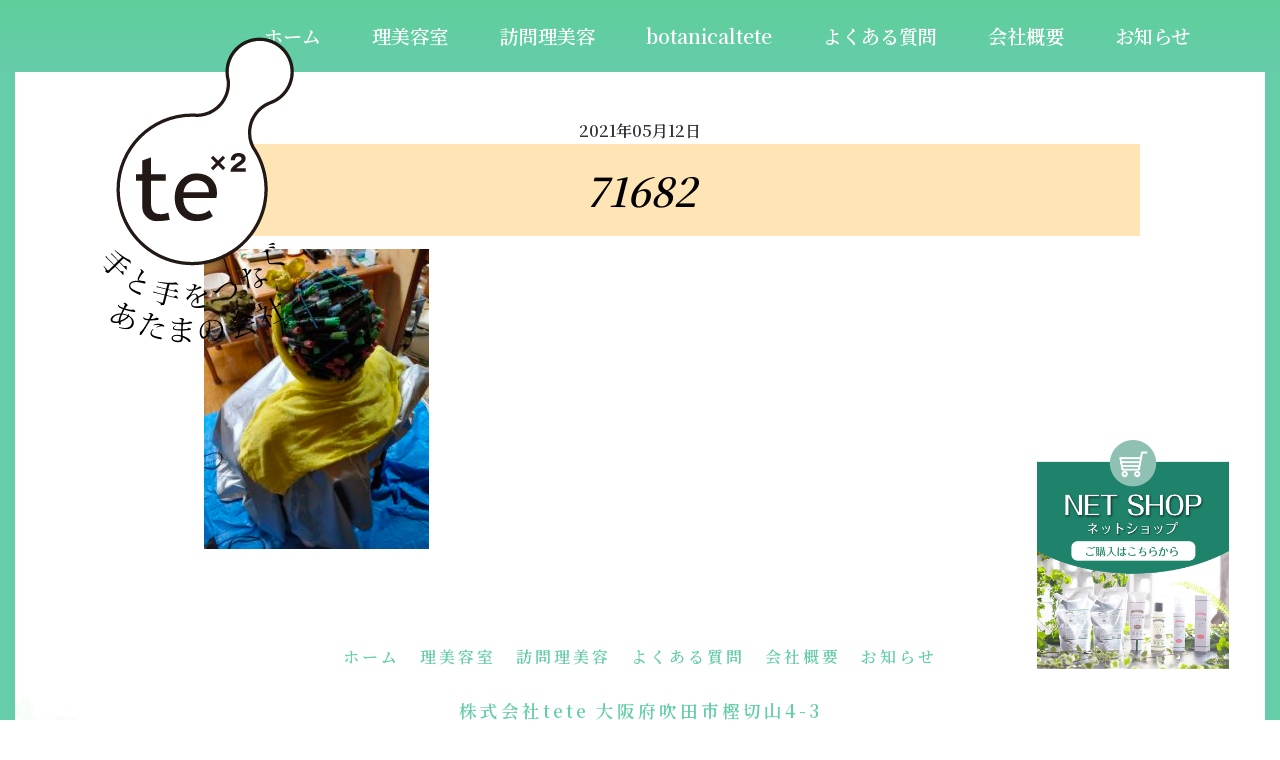

--- FILE ---
content_type: text/html; charset=UTF-8
request_url: https://tete3828.com/new/%F0%9F%8C%BBmommy%E3%81%AE%E3%82%86%E3%81%A3%E3%81%9F%E3%82%8A%E6%97%A5%E8%A8%98%F0%9F%8C%BB-3/attachment/71682/
body_size: 7121
content:
<!DOCTYPE HTML>
<html lang="ja">
<head>
	<meta charset="UTF-8">
	<meta http-equiv="X-UA-Compatible" content="IE=edge">
	<meta name="viewport" content="width=device-width">
	<link rel="stylesheet" href="https://tete3828.com/wp-content/themes/tete/css/style.css" />
	<link href="https://fonts.googleapis.com/icon?family=Material+Icons" rel="stylesheet">
	<link href="https://fonts.googleapis.com/css?family=Noto+Serif+JP:600&display=swap&subset=japanese" rel="stylesheet">
	<script src="https://tete3828.com/wp-content/themes/tete/js/jquery-3.4.1.min.js"></script>
	<script src="https://tete3828.com/wp-content/themes/tete/js/script.js"></script>
	<script src="//ajax.googleapis.com/ajax/libs/jquery/1.11.0/jquery.min.js"></script>
	<script src="https://tete3828.com/wp-content/themes/tete/js/luxy.js" charset="utf-8"></script>
	<link rel="icon" href="https://tete3828.com/wp-content/themes/tete/img/site/favicon.svg" type="image/svg+xml">
	<link rel="stylesheet" href="https://unpkg.com/swiper/swiper-bundle.min.css" />
	<script src="https://unpkg.com/swiper/swiper-bundle.min.js"></script>
	<title>71682 | 株式会社テテ</title>

		<!-- All in One SEO 4.9.3 - aioseo.com -->
	<meta name="robots" content="max-image-preview:large" />
	<meta name="author" content="tete_blog"/>
	<link rel="canonical" href="https://tete3828.com/new/%f0%9f%8c%bbmommy%e3%81%ae%e3%82%86%e3%81%a3%e3%81%9f%e3%82%8a%e6%97%a5%e8%a8%98%f0%9f%8c%bb-3/attachment/71682/" />
	<meta name="generator" content="All in One SEO (AIOSEO) 4.9.3" />
		<meta property="og:locale" content="ja_JP" />
		<meta property="og:site_name" content="株式会社テテ" />
		<meta property="og:type" content="article" />
		<meta property="og:title" content="71682 | 株式会社テテ" />
		<meta property="og:url" content="https://tete3828.com/new/%f0%9f%8c%bbmommy%e3%81%ae%e3%82%86%e3%81%a3%e3%81%9f%e3%82%8a%e6%97%a5%e8%a8%98%f0%9f%8c%bb-3/attachment/71682/" />
		<meta property="og:image" content="https://tete3828.com/wp-content/themes/tete/img/site/logo5.svg" />
		<meta property="og:image:secure_url" content="https://tete3828.com/wp-content/themes/tete/img/site/logo5.svg" />
		<meta property="article:published_time" content="2021-05-12T05:39:48+00:00" />
		<meta property="article:modified_time" content="2021-05-12T05:39:48+00:00" />
		<meta name="twitter:card" content="summary" />
		<meta name="twitter:title" content="71682 | 株式会社テテ" />
		<meta name="twitter:image" content="https://tete3828.com/wp-content/themes/tete/img/site/logo5.svg" />
		<script type="application/ld+json" class="aioseo-schema">
			{"@context":"https:\/\/schema.org","@graph":[{"@type":"BreadcrumbList","@id":"https:\/\/tete3828.com\/new\/%f0%9f%8c%bbmommy%e3%81%ae%e3%82%86%e3%81%a3%e3%81%9f%e3%82%8a%e6%97%a5%e8%a8%98%f0%9f%8c%bb-3\/attachment\/71682\/#breadcrumblist","itemListElement":[{"@type":"ListItem","@id":"https:\/\/tete3828.com#listItem","position":1,"name":"\u30db\u30fc\u30e0","item":"https:\/\/tete3828.com","nextItem":{"@type":"ListItem","@id":"https:\/\/tete3828.com\/new\/%f0%9f%8c%bbmommy%e3%81%ae%e3%82%86%e3%81%a3%e3%81%9f%e3%82%8a%e6%97%a5%e8%a8%98%f0%9f%8c%bb-3\/attachment\/71682\/#listItem","name":"71682"}},{"@type":"ListItem","@id":"https:\/\/tete3828.com\/new\/%f0%9f%8c%bbmommy%e3%81%ae%e3%82%86%e3%81%a3%e3%81%9f%e3%82%8a%e6%97%a5%e8%a8%98%f0%9f%8c%bb-3\/attachment\/71682\/#listItem","position":2,"name":"71682","previousItem":{"@type":"ListItem","@id":"https:\/\/tete3828.com#listItem","name":"\u30db\u30fc\u30e0"}}]},{"@type":"ItemPage","@id":"https:\/\/tete3828.com\/new\/%f0%9f%8c%bbmommy%e3%81%ae%e3%82%86%e3%81%a3%e3%81%9f%e3%82%8a%e6%97%a5%e8%a8%98%f0%9f%8c%bb-3\/attachment\/71682\/#itempage","url":"https:\/\/tete3828.com\/new\/%f0%9f%8c%bbmommy%e3%81%ae%e3%82%86%e3%81%a3%e3%81%9f%e3%82%8a%e6%97%a5%e8%a8%98%f0%9f%8c%bb-3\/attachment\/71682\/","name":"71682 | \u682a\u5f0f\u4f1a\u793e\u30c6\u30c6","inLanguage":"ja","isPartOf":{"@id":"https:\/\/tete3828.com\/#website"},"breadcrumb":{"@id":"https:\/\/tete3828.com\/new\/%f0%9f%8c%bbmommy%e3%81%ae%e3%82%86%e3%81%a3%e3%81%9f%e3%82%8a%e6%97%a5%e8%a8%98%f0%9f%8c%bb-3\/attachment\/71682\/#breadcrumblist"},"author":{"@id":"https:\/\/tete3828.com\/author\/tete_blog\/#author"},"creator":{"@id":"https:\/\/tete3828.com\/author\/tete_blog\/#author"},"datePublished":"2021-05-12T14:39:48+09:00","dateModified":"2021-05-12T14:39:48+09:00"},{"@type":"Organization","@id":"https:\/\/tete3828.com\/#organization","name":"\u682a\u5f0f\u4f1a\u793e\u30c6\u30c6","description":"\u624b\u3068\u624b\u3092\u3064\u306a\u3050\u3042\u305f\u307e\u306e\u4f1a\u793e","url":"https:\/\/tete3828.com\/"},{"@type":"Person","@id":"https:\/\/tete3828.com\/author\/tete_blog\/#author","url":"https:\/\/tete3828.com\/author\/tete_blog\/","name":"tete_blog","image":{"@type":"ImageObject","@id":"https:\/\/tete3828.com\/new\/%f0%9f%8c%bbmommy%e3%81%ae%e3%82%86%e3%81%a3%e3%81%9f%e3%82%8a%e6%97%a5%e8%a8%98%f0%9f%8c%bb-3\/attachment\/71682\/#authorImage","url":"https:\/\/secure.gravatar.com\/avatar\/34251ed36a2a86136cc821027ed42140?s=96&d=mm&r=g","width":96,"height":96,"caption":"tete_blog"}},{"@type":"WebSite","@id":"https:\/\/tete3828.com\/#website","url":"https:\/\/tete3828.com\/","name":"\u682a\u5f0f\u4f1a\u793e\u30c6\u30c6","description":"\u624b\u3068\u624b\u3092\u3064\u306a\u3050\u3042\u305f\u307e\u306e\u4f1a\u793e","inLanguage":"ja","publisher":{"@id":"https:\/\/tete3828.com\/#organization"}}]}
		</script>
		<!-- All in One SEO -->

<link rel="alternate" type="application/rss+xml" title="株式会社テテ &raquo; 71682 のコメントのフィード" href="https://tete3828.com/new/%f0%9f%8c%bbmommy%e3%81%ae%e3%82%86%e3%81%a3%e3%81%9f%e3%82%8a%e6%97%a5%e8%a8%98%f0%9f%8c%bb-3/attachment/71682/feed/" />
<script type="text/javascript">
/* <![CDATA[ */
window._wpemojiSettings = {"baseUrl":"https:\/\/s.w.org\/images\/core\/emoji\/14.0.0\/72x72\/","ext":".png","svgUrl":"https:\/\/s.w.org\/images\/core\/emoji\/14.0.0\/svg\/","svgExt":".svg","source":{"concatemoji":"https:\/\/tete3828.com\/wp-includes\/js\/wp-emoji-release.min.js?ver=6.4.7"}};
/*! This file is auto-generated */
!function(i,n){var o,s,e;function c(e){try{var t={supportTests:e,timestamp:(new Date).valueOf()};sessionStorage.setItem(o,JSON.stringify(t))}catch(e){}}function p(e,t,n){e.clearRect(0,0,e.canvas.width,e.canvas.height),e.fillText(t,0,0);var t=new Uint32Array(e.getImageData(0,0,e.canvas.width,e.canvas.height).data),r=(e.clearRect(0,0,e.canvas.width,e.canvas.height),e.fillText(n,0,0),new Uint32Array(e.getImageData(0,0,e.canvas.width,e.canvas.height).data));return t.every(function(e,t){return e===r[t]})}function u(e,t,n){switch(t){case"flag":return n(e,"\ud83c\udff3\ufe0f\u200d\u26a7\ufe0f","\ud83c\udff3\ufe0f\u200b\u26a7\ufe0f")?!1:!n(e,"\ud83c\uddfa\ud83c\uddf3","\ud83c\uddfa\u200b\ud83c\uddf3")&&!n(e,"\ud83c\udff4\udb40\udc67\udb40\udc62\udb40\udc65\udb40\udc6e\udb40\udc67\udb40\udc7f","\ud83c\udff4\u200b\udb40\udc67\u200b\udb40\udc62\u200b\udb40\udc65\u200b\udb40\udc6e\u200b\udb40\udc67\u200b\udb40\udc7f");case"emoji":return!n(e,"\ud83e\udef1\ud83c\udffb\u200d\ud83e\udef2\ud83c\udfff","\ud83e\udef1\ud83c\udffb\u200b\ud83e\udef2\ud83c\udfff")}return!1}function f(e,t,n){var r="undefined"!=typeof WorkerGlobalScope&&self instanceof WorkerGlobalScope?new OffscreenCanvas(300,150):i.createElement("canvas"),a=r.getContext("2d",{willReadFrequently:!0}),o=(a.textBaseline="top",a.font="600 32px Arial",{});return e.forEach(function(e){o[e]=t(a,e,n)}),o}function t(e){var t=i.createElement("script");t.src=e,t.defer=!0,i.head.appendChild(t)}"undefined"!=typeof Promise&&(o="wpEmojiSettingsSupports",s=["flag","emoji"],n.supports={everything:!0,everythingExceptFlag:!0},e=new Promise(function(e){i.addEventListener("DOMContentLoaded",e,{once:!0})}),new Promise(function(t){var n=function(){try{var e=JSON.parse(sessionStorage.getItem(o));if("object"==typeof e&&"number"==typeof e.timestamp&&(new Date).valueOf()<e.timestamp+604800&&"object"==typeof e.supportTests)return e.supportTests}catch(e){}return null}();if(!n){if("undefined"!=typeof Worker&&"undefined"!=typeof OffscreenCanvas&&"undefined"!=typeof URL&&URL.createObjectURL&&"undefined"!=typeof Blob)try{var e="postMessage("+f.toString()+"("+[JSON.stringify(s),u.toString(),p.toString()].join(",")+"));",r=new Blob([e],{type:"text/javascript"}),a=new Worker(URL.createObjectURL(r),{name:"wpTestEmojiSupports"});return void(a.onmessage=function(e){c(n=e.data),a.terminate(),t(n)})}catch(e){}c(n=f(s,u,p))}t(n)}).then(function(e){for(var t in e)n.supports[t]=e[t],n.supports.everything=n.supports.everything&&n.supports[t],"flag"!==t&&(n.supports.everythingExceptFlag=n.supports.everythingExceptFlag&&n.supports[t]);n.supports.everythingExceptFlag=n.supports.everythingExceptFlag&&!n.supports.flag,n.DOMReady=!1,n.readyCallback=function(){n.DOMReady=!0}}).then(function(){return e}).then(function(){var e;n.supports.everything||(n.readyCallback(),(e=n.source||{}).concatemoji?t(e.concatemoji):e.wpemoji&&e.twemoji&&(t(e.twemoji),t(e.wpemoji)))}))}((window,document),window._wpemojiSettings);
/* ]]> */
</script>
<style id='wp-emoji-styles-inline-css' type='text/css'>

	img.wp-smiley, img.emoji {
		display: inline !important;
		border: none !important;
		box-shadow: none !important;
		height: 1em !important;
		width: 1em !important;
		margin: 0 0.07em !important;
		vertical-align: -0.1em !important;
		background: none !important;
		padding: 0 !important;
	}
</style>
<link rel='stylesheet' id='wp-block-library-css' href='https://tete3828.com/wp-includes/css/dist/block-library/style.min.css?ver=6.4.7' type='text/css' media='all' />
<link rel='stylesheet' id='aioseo/css/src/vue/standalone/blocks/table-of-contents/global.scss-css' href='https://tete3828.com/wp-content/plugins/all-in-one-seo-pack/dist/Lite/assets/css/table-of-contents/global.e90f6d47.css?ver=4.9.3' type='text/css' media='all' />
<style id='classic-theme-styles-inline-css' type='text/css'>
/*! This file is auto-generated */
.wp-block-button__link{color:#fff;background-color:#32373c;border-radius:9999px;box-shadow:none;text-decoration:none;padding:calc(.667em + 2px) calc(1.333em + 2px);font-size:1.125em}.wp-block-file__button{background:#32373c;color:#fff;text-decoration:none}
</style>
<style id='global-styles-inline-css' type='text/css'>
body{--wp--preset--color--black: #000000;--wp--preset--color--cyan-bluish-gray: #abb8c3;--wp--preset--color--white: #ffffff;--wp--preset--color--pale-pink: #f78da7;--wp--preset--color--vivid-red: #cf2e2e;--wp--preset--color--luminous-vivid-orange: #ff6900;--wp--preset--color--luminous-vivid-amber: #fcb900;--wp--preset--color--light-green-cyan: #7bdcb5;--wp--preset--color--vivid-green-cyan: #00d084;--wp--preset--color--pale-cyan-blue: #8ed1fc;--wp--preset--color--vivid-cyan-blue: #0693e3;--wp--preset--color--vivid-purple: #9b51e0;--wp--preset--gradient--vivid-cyan-blue-to-vivid-purple: linear-gradient(135deg,rgba(6,147,227,1) 0%,rgb(155,81,224) 100%);--wp--preset--gradient--light-green-cyan-to-vivid-green-cyan: linear-gradient(135deg,rgb(122,220,180) 0%,rgb(0,208,130) 100%);--wp--preset--gradient--luminous-vivid-amber-to-luminous-vivid-orange: linear-gradient(135deg,rgba(252,185,0,1) 0%,rgba(255,105,0,1) 100%);--wp--preset--gradient--luminous-vivid-orange-to-vivid-red: linear-gradient(135deg,rgba(255,105,0,1) 0%,rgb(207,46,46) 100%);--wp--preset--gradient--very-light-gray-to-cyan-bluish-gray: linear-gradient(135deg,rgb(238,238,238) 0%,rgb(169,184,195) 100%);--wp--preset--gradient--cool-to-warm-spectrum: linear-gradient(135deg,rgb(74,234,220) 0%,rgb(151,120,209) 20%,rgb(207,42,186) 40%,rgb(238,44,130) 60%,rgb(251,105,98) 80%,rgb(254,248,76) 100%);--wp--preset--gradient--blush-light-purple: linear-gradient(135deg,rgb(255,206,236) 0%,rgb(152,150,240) 100%);--wp--preset--gradient--blush-bordeaux: linear-gradient(135deg,rgb(254,205,165) 0%,rgb(254,45,45) 50%,rgb(107,0,62) 100%);--wp--preset--gradient--luminous-dusk: linear-gradient(135deg,rgb(255,203,112) 0%,rgb(199,81,192) 50%,rgb(65,88,208) 100%);--wp--preset--gradient--pale-ocean: linear-gradient(135deg,rgb(255,245,203) 0%,rgb(182,227,212) 50%,rgb(51,167,181) 100%);--wp--preset--gradient--electric-grass: linear-gradient(135deg,rgb(202,248,128) 0%,rgb(113,206,126) 100%);--wp--preset--gradient--midnight: linear-gradient(135deg,rgb(2,3,129) 0%,rgb(40,116,252) 100%);--wp--preset--font-size--small: 13px;--wp--preset--font-size--medium: 20px;--wp--preset--font-size--large: 36px;--wp--preset--font-size--x-large: 42px;--wp--preset--spacing--20: 0.44rem;--wp--preset--spacing--30: 0.67rem;--wp--preset--spacing--40: 1rem;--wp--preset--spacing--50: 1.5rem;--wp--preset--spacing--60: 2.25rem;--wp--preset--spacing--70: 3.38rem;--wp--preset--spacing--80: 5.06rem;--wp--preset--shadow--natural: 6px 6px 9px rgba(0, 0, 0, 0.2);--wp--preset--shadow--deep: 12px 12px 50px rgba(0, 0, 0, 0.4);--wp--preset--shadow--sharp: 6px 6px 0px rgba(0, 0, 0, 0.2);--wp--preset--shadow--outlined: 6px 6px 0px -3px rgba(255, 255, 255, 1), 6px 6px rgba(0, 0, 0, 1);--wp--preset--shadow--crisp: 6px 6px 0px rgba(0, 0, 0, 1);}:where(.is-layout-flex){gap: 0.5em;}:where(.is-layout-grid){gap: 0.5em;}body .is-layout-flow > .alignleft{float: left;margin-inline-start: 0;margin-inline-end: 2em;}body .is-layout-flow > .alignright{float: right;margin-inline-start: 2em;margin-inline-end: 0;}body .is-layout-flow > .aligncenter{margin-left: auto !important;margin-right: auto !important;}body .is-layout-constrained > .alignleft{float: left;margin-inline-start: 0;margin-inline-end: 2em;}body .is-layout-constrained > .alignright{float: right;margin-inline-start: 2em;margin-inline-end: 0;}body .is-layout-constrained > .aligncenter{margin-left: auto !important;margin-right: auto !important;}body .is-layout-constrained > :where(:not(.alignleft):not(.alignright):not(.alignfull)){max-width: var(--wp--style--global--content-size);margin-left: auto !important;margin-right: auto !important;}body .is-layout-constrained > .alignwide{max-width: var(--wp--style--global--wide-size);}body .is-layout-flex{display: flex;}body .is-layout-flex{flex-wrap: wrap;align-items: center;}body .is-layout-flex > *{margin: 0;}body .is-layout-grid{display: grid;}body .is-layout-grid > *{margin: 0;}:where(.wp-block-columns.is-layout-flex){gap: 2em;}:where(.wp-block-columns.is-layout-grid){gap: 2em;}:where(.wp-block-post-template.is-layout-flex){gap: 1.25em;}:where(.wp-block-post-template.is-layout-grid){gap: 1.25em;}.has-black-color{color: var(--wp--preset--color--black) !important;}.has-cyan-bluish-gray-color{color: var(--wp--preset--color--cyan-bluish-gray) !important;}.has-white-color{color: var(--wp--preset--color--white) !important;}.has-pale-pink-color{color: var(--wp--preset--color--pale-pink) !important;}.has-vivid-red-color{color: var(--wp--preset--color--vivid-red) !important;}.has-luminous-vivid-orange-color{color: var(--wp--preset--color--luminous-vivid-orange) !important;}.has-luminous-vivid-amber-color{color: var(--wp--preset--color--luminous-vivid-amber) !important;}.has-light-green-cyan-color{color: var(--wp--preset--color--light-green-cyan) !important;}.has-vivid-green-cyan-color{color: var(--wp--preset--color--vivid-green-cyan) !important;}.has-pale-cyan-blue-color{color: var(--wp--preset--color--pale-cyan-blue) !important;}.has-vivid-cyan-blue-color{color: var(--wp--preset--color--vivid-cyan-blue) !important;}.has-vivid-purple-color{color: var(--wp--preset--color--vivid-purple) !important;}.has-black-background-color{background-color: var(--wp--preset--color--black) !important;}.has-cyan-bluish-gray-background-color{background-color: var(--wp--preset--color--cyan-bluish-gray) !important;}.has-white-background-color{background-color: var(--wp--preset--color--white) !important;}.has-pale-pink-background-color{background-color: var(--wp--preset--color--pale-pink) !important;}.has-vivid-red-background-color{background-color: var(--wp--preset--color--vivid-red) !important;}.has-luminous-vivid-orange-background-color{background-color: var(--wp--preset--color--luminous-vivid-orange) !important;}.has-luminous-vivid-amber-background-color{background-color: var(--wp--preset--color--luminous-vivid-amber) !important;}.has-light-green-cyan-background-color{background-color: var(--wp--preset--color--light-green-cyan) !important;}.has-vivid-green-cyan-background-color{background-color: var(--wp--preset--color--vivid-green-cyan) !important;}.has-pale-cyan-blue-background-color{background-color: var(--wp--preset--color--pale-cyan-blue) !important;}.has-vivid-cyan-blue-background-color{background-color: var(--wp--preset--color--vivid-cyan-blue) !important;}.has-vivid-purple-background-color{background-color: var(--wp--preset--color--vivid-purple) !important;}.has-black-border-color{border-color: var(--wp--preset--color--black) !important;}.has-cyan-bluish-gray-border-color{border-color: var(--wp--preset--color--cyan-bluish-gray) !important;}.has-white-border-color{border-color: var(--wp--preset--color--white) !important;}.has-pale-pink-border-color{border-color: var(--wp--preset--color--pale-pink) !important;}.has-vivid-red-border-color{border-color: var(--wp--preset--color--vivid-red) !important;}.has-luminous-vivid-orange-border-color{border-color: var(--wp--preset--color--luminous-vivid-orange) !important;}.has-luminous-vivid-amber-border-color{border-color: var(--wp--preset--color--luminous-vivid-amber) !important;}.has-light-green-cyan-border-color{border-color: var(--wp--preset--color--light-green-cyan) !important;}.has-vivid-green-cyan-border-color{border-color: var(--wp--preset--color--vivid-green-cyan) !important;}.has-pale-cyan-blue-border-color{border-color: var(--wp--preset--color--pale-cyan-blue) !important;}.has-vivid-cyan-blue-border-color{border-color: var(--wp--preset--color--vivid-cyan-blue) !important;}.has-vivid-purple-border-color{border-color: var(--wp--preset--color--vivid-purple) !important;}.has-vivid-cyan-blue-to-vivid-purple-gradient-background{background: var(--wp--preset--gradient--vivid-cyan-blue-to-vivid-purple) !important;}.has-light-green-cyan-to-vivid-green-cyan-gradient-background{background: var(--wp--preset--gradient--light-green-cyan-to-vivid-green-cyan) !important;}.has-luminous-vivid-amber-to-luminous-vivid-orange-gradient-background{background: var(--wp--preset--gradient--luminous-vivid-amber-to-luminous-vivid-orange) !important;}.has-luminous-vivid-orange-to-vivid-red-gradient-background{background: var(--wp--preset--gradient--luminous-vivid-orange-to-vivid-red) !important;}.has-very-light-gray-to-cyan-bluish-gray-gradient-background{background: var(--wp--preset--gradient--very-light-gray-to-cyan-bluish-gray) !important;}.has-cool-to-warm-spectrum-gradient-background{background: var(--wp--preset--gradient--cool-to-warm-spectrum) !important;}.has-blush-light-purple-gradient-background{background: var(--wp--preset--gradient--blush-light-purple) !important;}.has-blush-bordeaux-gradient-background{background: var(--wp--preset--gradient--blush-bordeaux) !important;}.has-luminous-dusk-gradient-background{background: var(--wp--preset--gradient--luminous-dusk) !important;}.has-pale-ocean-gradient-background{background: var(--wp--preset--gradient--pale-ocean) !important;}.has-electric-grass-gradient-background{background: var(--wp--preset--gradient--electric-grass) !important;}.has-midnight-gradient-background{background: var(--wp--preset--gradient--midnight) !important;}.has-small-font-size{font-size: var(--wp--preset--font-size--small) !important;}.has-medium-font-size{font-size: var(--wp--preset--font-size--medium) !important;}.has-large-font-size{font-size: var(--wp--preset--font-size--large) !important;}.has-x-large-font-size{font-size: var(--wp--preset--font-size--x-large) !important;}
.wp-block-navigation a:where(:not(.wp-element-button)){color: inherit;}
:where(.wp-block-post-template.is-layout-flex){gap: 1.25em;}:where(.wp-block-post-template.is-layout-grid){gap: 1.25em;}
:where(.wp-block-columns.is-layout-flex){gap: 2em;}:where(.wp-block-columns.is-layout-grid){gap: 2em;}
.wp-block-pullquote{font-size: 1.5em;line-height: 1.6;}
</style>
<link rel="https://api.w.org/" href="https://tete3828.com/wp-json/" /><link rel="alternate" type="application/json" href="https://tete3828.com/wp-json/wp/v2/media/1162" /><link rel="EditURI" type="application/rsd+xml" title="RSD" href="https://tete3828.com/xmlrpc.php?rsd" />
<meta name="generator" content="WordPress 6.4.7" />
<link rel='shortlink' href='https://tete3828.com/?p=1162' />
<link rel="alternate" type="application/json+oembed" href="https://tete3828.com/wp-json/oembed/1.0/embed?url=https%3A%2F%2Ftete3828.com%2Fnew%2F%25f0%259f%258c%25bbmommy%25e3%2581%25ae%25e3%2582%2586%25e3%2581%25a3%25e3%2581%259f%25e3%2582%258a%25e6%2597%25a5%25e8%25a8%2598%25f0%259f%258c%25bb-3%2Fattachment%2F71682%2F" />
<link rel="alternate" type="text/xml+oembed" href="https://tete3828.com/wp-json/oembed/1.0/embed?url=https%3A%2F%2Ftete3828.com%2Fnew%2F%25f0%259f%258c%25bbmommy%25e3%2581%25ae%25e3%2582%2586%25e3%2581%25a3%25e3%2581%259f%25e3%2582%258a%25e6%2597%25a5%25e8%25a8%2598%25f0%259f%258c%25bb-3%2Fattachment%2F71682%2F&#038;format=xml" />
</head>
<body>
	<main>
	
	
	
	<header class="site_page_header">
		<h1><a href="https://tete3828.com/"><img src="https://tete3828.com/wp-content/themes/tete/img/site/logo5.svg" class="imgLoaded"></a></h1>
		<nav class="site_page_header_nav">
			<ul id="menu-pc%e3%83%98%e3%83%83%e3%83%80%e3%83%bc%e3%83%8a%e3%83%93" class="menu"><li class="siteHeaderSmartNav_item"><a href="https://tete3828.com/">ホーム</a></li></li>
<li class="siteHeaderSmartNav_item"><a href="https://tete3828.com/cut/">理美容室</a></li></li>
<li class="siteHeaderSmartNav_item"><a href="https://tete3828.com/visit/">訪問理美容</a></li></li>
<li class="siteHeaderSmartNav_item"><a href="https://tete3828.com/product/">botanicaltete</a></li></li>
<li class="siteHeaderSmartNav_item"><a href="https://tete3828.com/questions/">よくある質問</a></li></li>
<li class="siteHeaderSmartNav_item"><a href="https://tete3828.com/company/">会社概要</a></li></li>
<li class="siteHeaderSmartNav_item"><a href="https://tete3828.com/blog/">お知らせ</a></li></li>
</ul>		</nav>
	</header>

	
	<div id="luxy">
	
	
	

	
	
	
	

	




<style type="text/css">
.page_articleBlogEntry .page_article_header{max-width:1000px;margin:0px auto;}
.page_articleBlogEntry .page_article_header h2 {
    font-size: 250%;
    line-height: 1.3;
}
.page_articleBlogEntry .page_article_header{
    max-width:1000px;margin:0px auto;
}
.category_articles_item_excerpt{padding:5vw;padding-top:0px;text-align:left;}

.page_articleBlogEntry .category_articles_item{max-width:1000px;margin:0px auto;}

@media screen and (max-width:600px){
	.page_articleBlogEntry .page_article_header h2{font-size:150%;}
	.page_articleBlogEntry .category_articles_item_excerpt{padding:5vw;padding-top:0px;}
	.page_articleBlogEntry .category_articles_item_excerpt p{text-align:left;}
}
</style>


<article class="page_article page_articleBlog page_articleBlogEntry">
	<header class="page_article_header">
		<div class="page_article_header_in">
			<div>
				<p><span class="news_section_blog_date"><time datetime="2021-05-12">2021年05月12日</time></span></p>
				<h2>71682</h2>
			</div>
		</div>
	</header>
	<div class="page_articleBlog_list">


<div class="category_articles_item">
	<div class="category_articles_item_excerpt">
		<p class="attachment"><a href='https://tete3828.com/wp-content/uploads/2021/05/71682.jpg'><img fetchpriority="high" decoding="async" width="225" height="300" src="https://tete3828.com/wp-content/uploads/2021/05/71682-225x300.jpg" class="attachment-medium size-medium" alt="" srcset="https://tete3828.com/wp-content/uploads/2021/05/71682-225x300.jpg 225w, https://tete3828.com/wp-content/uploads/2021/05/71682-768x1024.jpg 768w, https://tete3828.com/wp-content/uploads/2021/05/71682.jpg 1108w" sizes="(max-width: 225px) 100vw, 225px" /></a></p>
	</div>
</div>

	</div>
</article>


	<footer class="site_footer">
		<div class="site_footer_banner_area">
			<!-- <a href="https://tete-scissors.com/" target="_blank"><img src="https://tete3828.com/wp-content/themes/tete/img/site/scissors_banner4.png"></a> -->
			<a href="https://tete3828.thebase.in/" target="_blank"><img src="https://tete3828.com/wp-content/themes/tete/img/site/ec/tete-base_banner.png"></a>
		</div>
		<nav class="site_footer_nav">
			<ul id="menu-pc%e3%83%95%e3%83%83%e3%82%bf%e3%83%bc%e3%83%8a%e3%83%93" class="menu"><li><a href="https://tete3828.com/">ホーム</a></li>
<li><a href="https://tete3828.com/cut/">理美容室</a></li>
<li><a href="https://tete3828.com/visit/">訪問理美容</a></li>
<li><a href="https://tete3828.com/questions/">よくある質問</a></li>
<li><a href="https://tete3828.com/company/">会社概要</a></li>
<li><a href="https://tete3828.com/blog/">お知らせ</a></li>
</ul>		</nav>
		<div>
			<p class="site_footer_address">株式会社tete  大阪府吹田市樫切山4-3<br>Tel.<a href="tel:06-6876-1000">06-6876-1000</a></p>
			<p class="site_footer_copy">&copy; tete</p>
			<p class="site_footer_logo"><img src="https://tete3828.com/wp-content/themes/tete/img/site/logo3.svg"></p>
		</div>
	</footer>
	
	
	</div>
	<button class="to_top"><i class="material-icons">keyboard_arrow_up</i></button>
	
	
	
	
	</main>
			<script>
		var _ua = (function(u){
    return {
      Tablet:(u.indexOf("windows") != -1 && u.indexOf("touch") != -1 && u.indexOf("tablet pc") == -1) 
        || u.indexOf("ipad") != -1
        || (u.indexOf("android") != -1 && u.indexOf("mobile") == -1)
        || (u.indexOf("firefox") != -1 && u.indexOf("tablet") != -1)
        || u.indexOf("kindle") != -1
        || u.indexOf("silk") != -1
        || u.indexOf("playbook") != -1,
      Mobile:(u.indexOf("windows") != -1 && u.indexOf("phone") != -1)
        || u.indexOf("iphone") != -1
        || u.indexOf("ipod") != -1
        || (u.indexOf("android") != -1 && u.indexOf("mobile") != -1)
        || (u.indexOf("firefox") != -1 && u.indexOf("mobile") != -1)
        || u.indexOf("blackberry") != -1
    }
  })(window.navigator.userAgent.toLowerCase());
  if(!_ua.Mobile&&!_ua.Tablet){
		/*luxy.init({
			wrapper: '#luxy',
			targets : '.luxy-el',
			wrapperSpeed:  0.08
		});*/
}
  
	</script>




<div id="youtube_pop">
	<div id="ytplayer"><div id="ytplayerFrameOuter"><div id="ytplayerFrameOuterIn"></div><div class="ytplayerBg"></div></div><div class="ytplayerBg"></div><div class="ytplayerBg"></div></div>
</div>

<script type="text/javascript">
var tag = document.createElement('script');
tag.src = "https://www.youtube.com/player_api";
var firstScriptTag = document.getElementsByTagName('script')[0];
firstScriptTag.parentNode.insertBefore(tag, firstScriptTag);

var player;
var player_on = false;
function onYouTubePlayerAPIReady() {
	player = new YT.Player('ytplayerFrameOuterIn', {
		height: window.outerHeight/2,
		width: '100%',
		playerVars: {rel: 0 },
		events: {
			'onReady': onPlayerReady
		}
	});
}
function onPlayerReady(event){
	player_on = true;
}
		
$(function(){
	$('.youtube_thumb').on('click',function(e){
		e.preventDefault();
		if(player_on){
			var code = $(this).data('code');
			$('#ytplayer').addClass('active');
			player.loadVideoById(code);
		}
	});
	$('.ytplayerBg,#ytplayerFrameOuter').on('click',function(){
		player.pauseVideo();
		$('#ytplayer').removeClass('active');
	});
});
$(function(){
	$('.smart_nav_button').on('click',function(){
		if($(this).hasClass('open')){
			$(this).removeClass('open');		
			$('.smart_nav').removeClass('open');		
		}else{
			$(this).addClass('open');
			$('.smart_nav').addClass('open');
		}
	});
});
</script>


<!--<a href="https://tete3828.com/" class="smart_logo"><img src="https://tete3828.com/wp-content/themes/tete/img/site/logo5.svg"></a>-->
<button class="smart_nav_button"><span><span></span></span></button>
<nav class="smart_nav"><div class="menu-%e3%82%b9%e3%83%9e%e3%83%9b%e7%94%a8-container"><ul id="menu-%e3%82%b9%e3%83%9e%e3%83%9b%e7%94%a8" class="menu"><li id="menu-item-54" class="menu-item menu-item-type-post_type menu-item-object-page menu-item-home menu-item-54"><a href="https://tete3828.com/">ホーム</a></li>
<li id="menu-item-58" class="menu-item menu-item-type-post_type menu-item-object-page menu-item-58"><a href="https://tete3828.com/cut/">理美容室</a></li>
<li id="menu-item-59" class="menu-item menu-item-type-post_type menu-item-object-page menu-item-59"><a href="https://tete3828.com/visit/">訪問理美容</a></li>
<li id="menu-item-64" class="menu-item menu-item-type-post_type menu-item-object-page menu-item-64"><a href="https://tete3828.com/product/">botanicaltete</a></li>
<li id="menu-item-56" class="menu-item menu-item-type-post_type menu-item-object-page menu-item-56"><a href="https://tete3828.com/questions/">よくある質問Q &#038; A</a></li>
<li id="menu-item-57" class="menu-item menu-item-type-post_type menu-item-object-page menu-item-57"><a href="https://tete3828.com/company/">会社概要</a></li>
<li id="menu-item-1282" class="menu-item menu-item-type-post_type menu-item-object-page current_page_parent menu-item-1282"><a href="https://tete3828.com/blog/">お知らせ</a></li>
</ul></div></nav>






	
	
</body>
</html>

--- FILE ---
content_type: text/css
request_url: https://tete3828.com/wp-content/themes/tete/css/style.css
body_size: 10225
content:
  /*reset*/
  body,h1,h2,h3,h4,h5,h6,span,p,dl,dt,dd,hr,header,aside,section,article,form,input,strong,textarea{
      margin:0px;
      padding:0px;
      list-style:none;
      border:0px;
  }
  img{
      border:0px;
      vertical-align: bottom;
	  max-width:100%;
  }
  input{
      vertical-align:middle;
  }
  table {
      border-collapse: collapse;
      border-spacing: 0;
  }
  body{
      text-align:center;
      overflow-x:hidden;
  }
  input[type=text]:focus {
      outline:none;
  }
  select:focus{
      outline:none;
  }
  textarea{outline:none;}
  input,select,textarea,button {vertical-align:middle;}


  body{font-feature-settings: "palt" 1;;backface-visibility: hidden;font-size: 16px;line-height: 1.7;font-family: "游ゴシック体", YuGothic, "游ゴシック", "Yu Gothic", "メイリオ", sans-serif;font-weight: 500;}


a{color:#66cdaa;}
.site_footer a{text-decoration:none;}

  @media screen and (max-width: 880px){
  }
  @media screen and (max-width: 700px){
  }
  @media screen and (max-width: 450px){
  }






  .show_text{position:relative;transition: clip-path 1.5s cubic-bezier(0.19, 1, 0.22, 1) 0s;clip-path: polygon(0% 0%, 0% 0%, 0% 100%, 0% 100%);}
  .show_text.active{clip-path: polygon(0% 0%, 100% 0%, 100% 100%, 0% 100%);}


  .bg_black_amin{overflow:hidden;position: relative;}
  .bg_black_amin:before{
    background: #66cdaa;
    content: '';
    display: block;
    height: 100%;
    position: absolute;
    transform: translateX(-100%);
    transition:all .8s 0s ease;
    width: 100%;
    z-index: 1;
  }
  .bg_black_amin img{opacity:0;transition:all .8s 0s ease;}
  .bg_black_amin.active img{opacity:1;transition:all .5s .3s ease;}
  .bg_black_amin.active:before{
    transform: translateX(100%);
    ;
  }


  .showup.active {
    opacity: 1;
    transform: matrix(1,0,0,1,0,0);
  }
  .showup{
    opacity: 0;
    transition: all .9s .1s cubic-bezier(0, 0.65, 0.02, 0.98);
    transform: matrix(1,0,0,1,0,100);
  }


  html body main{font-size:16px;font-family: "游ゴシック体", YuGothic, "游ゴシック", "Yu Gothic", "メイリオ", sans-serif;line-height: 1.7;}
  body{line-height:1.7;font-feature-settings: "palt" 1;}
  main{overflow:hidden;}

  .wrap{position:relative;margin:auto;text-align:center;box-sizing: border-box;}





main{border:15px solid #66cdaa;box-sizing:border-box;}

@media screen and (max-width:800px){
	main{border-width:10px;}
}
@media screen and (max-width:600px){
	main{border-width:5px;}
}












body{}
html body main{color: #323339;font-family: 'Noto Serif JP', sans-serif;}
.site_header{position:relative;padding:4vw;display:none;}
.site_header:before{    z-index: -1;
    content: ' ';
    display: block;
    position: absolute;
    top: -300px;
    left: -200px;
    background-image: url(../img/site/bg_10.png);
    background-repeat: no-repeat;
    width: 610px;
    height: 930px;}
.site_header:after{    z-index: -1;
    content: ' ';
    display: block;
    position: absolute;
    top: -100px;
    right: -300px;
    background-image: url(../img/site/bg_07.png);
    background-repeat: no-repeat;
    width: 600px;
    height: 610px;}
.site_header_logos{display:flex;position:absolute;left:2vw;top:2vw;text-align:left;z-index:2;    width: 400px;}
.site_header_logos > div{font-size:150%;padding-left:20px;padding-top:20px;}
.site_header_logos > div p{    margin-bottom: 20px;
    font-size: 80%;
    background-image: url(https://www.transparenttextures.com/patterns/fresh-snow.png);
    background-color: #f2ad9f;
    color: #fff;
    box-shadow: 5px 5px 50px rgba(242, 105, 104, 0.26);
    padding: 5px 15px;
    border-radius: 100px 10px;
    line-height: 1;}
.site_header_logos > div h1{font-size:100%;line-height:1;}
.site_header_logos > div h1 span{display:block;margin-bottom:5px;font-size:80%;}
.site_header_logos > div h1 b{display:block;font-size:200%;}
.site_header_logo{width:200px;flex:0 1 200px;max-width:200px;min-width:200px;}
.site_header_logo img{width:100%;}
.site_header_nav{display:flex;justify-content:space-between;padding-left:35%;display:none;}
.site_header_nav ul{list-style:none;padding:0px;margin:0px;display:flex;}
.site_header_nav ul li{}
.site_header_nav ul li a{text-decoration:none;font-weight:bold;display:block;padding:20px 30px;font-size:120%;color:#323339;}
.site_header_nav ul.site_header_nav_icons{margin-left:100px;}
.site_header_nav ul.site_header_nav_icons i{font-size:200%;color: #f26968;}










.site_head{position:relative;}
.site_head_in{display:flex;}
.site_head_slide{flex:1;position:relative;overflow:hidden;}
.site_head_slide_item_messages{height:50vw;position:relative;z-index:1;}
.site_head_slide_item_messages_in{height:100%;display:flex;align-items:center;justify-content:center;flex-wrap:wrap;}
.site_head_slide_item_messages_in > *{width:100%;}
.site_head_slide_item_messages_in p{letter-spacing:3px;margin-bottom:30px;font-size:220%;color:#8cc63f;text-shadow:#fff 1px 1px 10px, #fff -1px 1px 10px,
    #fff 1px -1px 10px, #fff -1px -1px 10px,#fff 1px -1px 10px, #fff -1px -1px 10px,#fff 1px -1px 10px, #fff -1px -1px 10px,#fff 1px -1px 10px, #fff -1px -1px 10px,#fff 1px -1px 10px, #fff -1px -1px 10px,
  #fff 1px 1px 10px, #fff -1px 1px 10px,
    #fff 1px -1px 10px, #fff -1px -1px 10px,#fff 1px -1px 10px, #fff -1px -1px 10px,#fff 1px -1px 10px, #fff -1px -1px 10px,#fff 1px -1px 20px, #fff -1px -1px 20px,#fff 1px -1px 20px, #fff -1px -1px 20px;}
.site_head_slide_item_messages_in p i{font-size:120%;font-style: normal;}
.site_head_slide_item_messages_in ul{list-style:none;padding:0px;margin:0px;display:flex;justify-content:center;}
.site_head_slide_item_messages_in ul li{position:relative;height:180px;width:180px;color:#000;margin:0px 20px;display:flex;justify-content:center;align-items:center;border-radius:100%;font-size:150%;font-size: 120%;
    line-height: 1.4;}
.site_head_slide_item_messages_in ul li span{position:relative;z-index: 1;}
.site_head_slide_item_messages_in ul li:after{opacity:0.95;filter: blur(6px);position:absolute;width:100%;height:100%;background-color:#66cdaa;border-radius:100%;top:0px;left:0px;content:' ';display:block;}
.site_head_slide_item_messages_bgi{width:100%;}

.site_head_contents{position:relative;max-width:300px;flex:0 1 300px;min-width:300px;background-color:#66cdaa;}
.site_head_logos{z-index:2;text-align:left;color:#000;padding:2vw;}
.site_head_logos p{width:130px;margin-right:10px;}
.site_head_logos p img{width:100%;}
.site_head_logos a{display:flex;text-decoration:none;color:#000;align-items:center;}
.site_head_logos h1{font-size:100%;line-height:1;}
.site_head_logos h1 > span{font-size:100%;display:block;text-align:center;}
.site_head_logos h1 > b{font-size:250%;display:block;margin-bottom:5px;text-align:center;}
.site_head_logos h1 > .site_head_logos_yomi{font-size:100%;display:block;text-align:center;}

.site_head_nav{text-align:left;    padding: 0px 30px;    text-align: left;
    padding: 0px 30px;
    width: 100%;
    box-sizing: border-box;}
.site_head_nav a{color:#000;text-decoration:none;font-size:130%;}
.site_head_nav ul{list-style:none;padding:0px;margin:0px;}
.site_head_nav ul li{}
.site_head_nav ul li a{line-height:1;padding:0.9vw 20px;display:block;position:relative;}
.site_head_nav ul li a:after{content:' ';display:block;position:absolute;width:100%;bottom:0px;left:0px;border-bottom:1px solid #000;width:0;}
/*
.site_head:after{    content: ' ';
    display: block;
    height: 500px;
    width: 100%;
    position: absolute;
    top: calc(100% - 63px);
    left: 0px;
    background-size: 100%;    background-position: top center;
    background-image: url(../img/site/wave_w.png);    z-index: 1;
    background-repeat: no-repeat;}
.site_head_in:after{    content: ' ';
    display: block;
    height: 100px;
    width: 100%;
    position: absolute;
    bottom: -25px;
    left: 0px;
    background-size: 100%;    background-position: top center;
    background-image: url(../img/site/wave_p.svg);    z-index: 1;
    background-repeat: no-repeat;}
*/



/*top image*/
.site_head_slide_item_messages_bg{
  position:absolute;top:0px;width:100%;left:0px;background-color:#000;display:flex;
  height:100%;
}


.site_head_slide_item_messages_bg p{flex:1;overflow:hidden;height:100%;position:relative;}
.site_head_slide_item_messages_bg img{height:100%;opacity:0.8;width:auto;}
.site_head_slide_item_messages_bg p:nth-child(1) img{margin-left:-50%;}
.site_head_slide_item_messages_bg p:nth-child(2) img{margin-left: -170%;width: 320%;height: auto;}
.site_head_slide_item_messages_bg p:nth-child(3) img{margin-left:-20%;}







.top_slider_outer{position:relative;padding:0px 4vw;display:none;}
.top_slider{}
.top_slider:after{content: ' ';
    display: block;
    position: absolute;
    width: 105%;
    height: 440px;
    background-size: 100% 100%;
    z-index: -1;
    background-position: left top;
    top: 4px;
    left: -30px;
    background-image: url(../img/site/image_line4.svg);
    background-repeat: no-repeat;}
.top_slider_in{width:calc(100% - 4vw);}
.top_slider_image img{width:100%;}
.top_slider_item{position:relative;}
.top_slider_item:after{}
.top_slider_item .top_slider_image{margin-left:4vw;max-height:400px;overflow:hidden;display:block;box-shadow:0px 20px 50px rgba(242, 105, 104, 0.16);}
.top_slider_text{box-shadow:-5px 5px 10px rgba(0,0,0,0.2);position: absolute;
    left: 0px;
    width: 30%;
    background-color: rgba(242, 105, 104, 0.82);color:#fff;
    display: flex;
    align-items: center;
    justify-content: center;
    padding: 2vw;
    text-align:left;left:0px;bottom:-4vw;}
.top_slider_text_title{font-size:300%;}

.swiper-container{overflow:visible;}
.top_slider_pagenation{position: absolute;
    z-index: 10;
    right: 6vw;
    bottom: 2vw;}
.top_slider_pagenation span{width:20px;height:20px;margin:10px;line-height: 1;}
.top_slider_pagenation .swiper-pagination-bullet{background-color:#fff;opacity:1;}
.top_slider_pagenation .swiper-pagination-bullet-active{background-color:#f2ad9f;}









.info_section{display:flex;padding:4vw;position:relative;z-index:1;padding-top:1vw;margin-bottom:30px;margin-top:30px;}

.info_section header{flex:0 1 calc(100vw - (100vw - 30% + 4vw) / 2);max-width:calc(100vw - (100vw - 30% + 4vw) / 2);min-width:calc(100vw - (100vw - 30% + 4vw) / 2);text-align:right;padding-right:2vw;box-sizing:border-box;}
.info_section header p{font-weight:bold;color: #dfe2d2;
    font-size: 200%;
    line-height: 1;}
.info_section_list{flex:1;}
.info_section_list ul{list-style:none;padding:0px;margin:0px;}
.info_section_list ul li{margin-bottom:10px;display:flex;}
.info_section_list ul li span{display:block;margin-right:2vw;color:#66cdaa;    font-weight: bold;letter-spacing:1px;}
.info_section_list ul li a{text-decoration:none;color:#323339;font-weight:bold;}
.info_section_list ul li a:after{content:' ';display:block;width:100%;border-bottom:1px solid #dfe2d2;}












.about_section{padding:0px 4vw;position:relative;max-width:1200px;margin:0px auto;padding-bottom:8vw;z-index:1; margin-top: 100px;}
.about_section_in{position:relative;}
.about_section_items{width:100%;}
.about_section_item_image{width:100%;}

.about_section_item{position:relative;margin-bottom:10vw;}
.about_section_item > *{flex:1;}
.about_section_item{}
.about_section_item_image{display:block;width:55%;}
.about_section_item_image img{width:100%;    box-shadow: 5px 5px 50px rgba(242, 105, 104, 0.08);position:relative;}

.about_section_header{width:50%;position:absolute;top:4vw;right:0px;text-align:right;}
.about_section_header h2{font-size:280%;}
.about_section_header p{font-size:150%;font-weight:bold;color:#dfe2d2;}
.about_section_item_contents{text-align:left;padding:20px 50px;font-size:120%;position:absolute;bottom:-2vw;left:55%;box-sizing:border-box;}
.about_section_item_contents h3{font-size:150%;color: #66cdaa;position:relative;margin-bottom:18px;padding-bottom:15px;}
.about_section_item_contents h3:before{content:' ';display:block;width:1000%;position:absolute;border-bottom:1px solid #66cdaa;left:-50%;bottom:0px;}
.more{width: 100px;
    display: flex;
    color: #66cdaa;
    text-decoration: none;
    align-items: center;
    text-align: center;
    justify-content: center;
    padding: 10px;
    border: 2px solid #66cdaa;
    border-radius: 30px;
    margin-left: auto;
    background-color: #fff;}

.about_section_item:nth-child(1){}
.about_section_item:nth-child(1) .about_section_item_image{    margin-top: -2vw;}
.about_section_item:nth-child(1) .about_section_item_contents{padding-right:0px;}
.about_section_item:nth-child(1) .about_section_item_image:before{    content: ' ';
    background-color: rgba(242, 173, 159, 0.07058823529411765);
    width: 50%;
    height: 100%;
    display: block;
    position: absolute;
    left: -4vw;
    top: -4vw;}
.about_section_item:nth-child(2) .about_section_item_contents h3:before{right: -50%;left: auto;}
.about_section_item:nth-child(2) .about_section_item_image{    padding-left: 45%;width: 55%;}
.about_section_item:nth-child(2){margin-bottom:10vw;}
.about_section_item:nth-child(2) .about_section_item_contents{right:55%;left:auto;bottom:3vw;padding-left:0px;}
.about_section_item:nth-child(2) .about_section_item_image:before{    content: ' ';
    background-color: rgba(242, 173, 159, 0.07058823529411765);
    width: 35%;
    height: 100%;
    display: block;
    position: absolute;
    left: 32%;
    top: -2vw;}

.about_section_item:nth-child(3){margin-bottom:5vw;}
.about_section_item:nth-child(3) .about_section_item_contents{bottom:3vw;padding-right:0px;}
.about_section_item:nth-child(1):before {
    z-index: -1;
    content: ' ';
    display: block;
    position: absolute;
    top: 400px;
    left: -50px;
    background-image: url(../img/site/bg_03.png);
    background-repeat: no-repeat;
    width: 1100px;
    height: 930px;
}
.about_section_item:nth-child(1):after {
    z-index: -1;
    content: ' ';
    display: block;
    position: absolute;
    top: -100px;
    right: -300px;
    background-image: url(../img/site/bg_10.png);
    background-repeat: no-repeat;
    width: 600px;
    height: 1000px;
}
.about_section_item:nth-child(3):before {
    z-index: -1;
    content: ' ';
    display: block;
    position: absolute;
    top: -50px;
    right: -20%;opacity:0.5;
    background-image: url(../img/site/bg_03.png);
    background-repeat: no-repeat;
    width: 1100px;
    height: 930px;
}
.about_section_item:nth-child(3):after {
    z-index: -1;
    content: ' ';
    display: block;
    position: absolute;
    top: -100px;
    left: -300px;
    background-image: url(../img/site/bgg_07.png);
    background-repeat: no-repeat;
    width: 600px;
    height: 1000px;
}
.about_section_item:nth-child(3) .about_section_item_image:before {
    content: ' ';
    background-color: rgba(242, 173, 159, 0.07058823529411765);
    width: 50%;
    height: 100%;
    display: block;
    position: absolute;
    left: -4vw;
    top: -4vw;
}




.takahash_section{padding-bottom:200px;max-width:1200px;margin:0px auto;position:relative;z-index:1;padding-bottom:5vw;padding-top:5vw;}
.takahash_section img{width:100%;}

.takahash_section h2{    color: #66cdaa;font-size: 400%;}
.takahash_section:before {
    z-index: -1;
    content: ' ';
    display: block;
    position: absolute;
        top: -0px;
    left: -22%;;opacity:0.5;
    background-image: url(../img/site/bg_07.png);
    background-repeat: no-repeat;
    width: 1100px;
    height: 930px;
}
.takahash_section:after {
    z-index: -1;
    content: ' ';
    display: block;
    position: absolute;
    bottom: -300px;
    right: -300px;
    background-image: url(../img/site/bg_10.png);
    background-repeat: no-repeat;
    width: 600px;
    height: 1000px;
}
.takahash_section  .btn-default {
    color: #333333;
    background-color: #ffe4b5;
    /* border-color: #cccccc; */
    font-size: 130%;
    color: #000;
    border-radius: 100px;
    padding: 5px 30px;
	border:0;
}
.takahash_section .btn-default:hover{color:#fff;background-color:#000;border:0;}







.production_section{padding:5vw;position:relative;color:#005f2d;margin-bottom:5vw;z-index:1;}
/*.production_section:before{content:' ';display:block;height:100px;width:100%;position:absolute;top:-100px;left:0px;background-size:100%;background-image:url(../img/site/wave.svg);background-repeat:no-repeat;}
.production_section:after{content:' ';display:block;height:100px;width:100%;position:absolute;bottom:-100px;left:0px;background-size:100%;background-image:url(../img/site/wave.svg);background-repeat:no-repeat;background-position:left bottom;}*/
.production_section_header{margin-top:0px;position:relative;z-index:1;margin-bottom:50px;}
.production_section_header h2{font-size:220%;}
.production_section_header p{font-size:150%;font-weight:bold;}









.production_section_top{position:relative;margin:0px auto;margin-bottom:4vw;align-items:center;display:flex;}
.production_section_top_image{flex:0 1 50%;min-width:50%;max-width:50%;top:0px;}
.production_section_top_image:after{    position: absolute;
    content: ' ';
    width: 102%;
    height: 107%;
    background-image: url(../img/site/image_line5.svg);
    background-repeat: no-repeat;
    background-size: cover;
    top: -12px;
    left: -16px;}
.production_section_top_image img{position:relative;z-index:1;width:100%;border-radius: 247px 293px 198px 157px / 143px 120px 150px 150px;}
.production_section_top_message{position:relative;z-index:1;;flex:1;box-sizing:border-box;text-align:left;right:0px;margin-left:auto;position:relative;padding-left:3vw;box-sizing:border-box;line-height:1.5;}
.production_section_top_message h2{font-size:220%;letter-spacing:5px;}


.production_section_middle{max-width:1000px;margin:0px auto;margin-bottom:4vw;}
.production_section_table{border:5px solid #fff;border-radius:30px;    background-color: #ffffffa6;}
.production_section_table h3{border-bottom:5px solid #fff;padding:10px;font-size:180%;}
.production_section_table > div{padding:20px;}
.production_section_table > div p{font-weight:bold;font-size:120%;text-align:left;display:inline;margin-right:20px;}
.production_section_table > div p:before{content:'●';}
.production_section_bottom{max-width:1000px;margin:0px auto;position:relative;text-align:center;font-size:120%;}
.production_section_bottom h3{margin-bottom:20px;margin-top:50px;font-size:200%;color:#000;}
.production_section_bottom p{margin-bottom:20px;}
.production_section_bottom .production_section_bottom_large{font-size:250%;margin:5vw 0px;color:#000;transform: skew(-15deg);background-color:#ffe4b5;color:#000;}

.production_section_more{width:300px;right:0px;margin:4vw auto;}
.production_section_more a{display:block;border-radius:30px;
    background-color: #66cdaa;
  color:#fff;text-decoration:none;font-size:150%;padding:10px 30px;text-align:center;
}

.site_footer{padding:30px 4vw;padding-bottom:30vw;letter-spacing:3px;position:relative;color:#66cdaa;}
.site_footer_link{margin-bottom:2vw;}
.site_footer_link ul{display:flex;justify-content:center;list-style:none;padding:0px;margin:0px;}
.site_footer_link ul li{}
.site_footer_link ul li a{text-decoration:none;color:#ffcfcf;padding:10px;}
.site_footer_link ul li a i{font-size:300%;text-decoration:none;color:#66cdaa;padding:10px;}


.site_footer_nav{margin-bottom:2vw;}
.site_footer_nav ul{display:flex;justify-content:center;list-style:none;padding:0px;margin:0px;}
.site_footer_nav ul li{}
.site_footer_nav ul li a{text-decoration:none;color:#66cdaa;padding:10px;}

.site_footer_address{font-weight:bold;font-size:110%;margin-bottom:5px;}
.site_footer_logo{max-width:300px;position:absolute;bottom:-100px;margin:0px auto;left:0px;right:0px;}
.site_footer_logo img{width:100%;}


.site_footer:before {
    z-index: -1;
    content: ' ';
    display: block;
    position: absolute;
    bottom: -400px;
    left: -200px;
    background-image: url(../img/site/bg_10.png);
    background-repeat: no-repeat;
    width: 610px;
    height: 930px;
}
.site_footer:after {
    z-index: -1;
    content: ' ';
    display: block;
    position: absolute;
    bottom: -300px;
    right: -300px;
    background-image: url(../img/site/bg_07.png);
    background-repeat: no-repeat;
    width: 600px;
    height: 610px;
}


.to_top{cursor:pointer;transform:translate3d(100vw,0,0);transition:all ease 0.3s;display:block;display:none;outline:none;padding:0px;margin:0px;border:0px;background-color:#66cdaa;color:#fff;display:block;width:50px;height:50px;position:fixed;bottom:calc(4vw + 300px);right:4vw;z-index:4;}
.to_top.active{transform:translate3d(0,0,0);transition:all ease 0.3s;}
.to_top:hover{background-color:#0d9e18;}

.site_head_nav ul li a:after{transition:all ease 0.3s;width:0px;}
.site_head_nav ul li a{transition:all ease 0.3s;}
.site_head_nav ul li a:hover{transition:all ease 0.3s;transform:translate3d(5px,0,0);}
.site_head_nav ul li a:hover:after{transition:all ease 0.3s;width:100%;}



/*notfound*/
.notfound_outer{padding:20vw 4vw;max-width:1200px;margin:0px auto;}



/*project*/
.other_section_header{margin-bottom:5vw;}
.other_section_header h2{color:#66cdaa;font-size:400%;}
.other_section_header2 h2{color:#66cdaa;font-size:300%;}
.other_section{padding:5vw;background-color:rgba(238, 238, 238, 0.2);margin-bottom:5vw;}
.other_section_in{max-width:1200px;margin:0px auto;}
.other_section_items{display:flex;margin-right:-2vw;flex-wrap:wrap;}
.other_section_item{flex:0 1 33.3%;max-width:33.3%;min-width:33.3%;padding-right:2vw;box-sizing:border-box;margin-bottom:2vw;position:relative;padding-bottom:40px;}
.other_section_item_thumb{display:block;margin-bottom:30px;}
.other_section_item_thumb img{width:100%;}
.other_section_item h3{margin-bottom:20px;}
.other_section_item_desc{text-align:left;}
.other_section_item_desc p{margin-bottom:30px;}

.other_section_item .more{margin:0px auto;position:absolute;bottom:0px;left:0px;right:0px;}



/*footer banner*/
.site_footer_banner_area{padding:0;width:15vw;position:fixed;bottom: 4vw;right: 4vw;z-index:10;}
.site_footer_banner_area a{margin-bottom:0;display:block;}
.site_footer_banner_area img{max-width:100%;}
@media screen and (max-width:600px){
	.site_footer_banner_area{display:none;}
	.to_top{bottom:0;right:0;}
}

/*youtbe player*/
#ytplayer{width:100%;height:100vh;display:flex;align-items:center;justify-content:center;}
#ytplayer.active{}
#ytplayerFrameOuterIn{max-width:900px;margin:auto;}
#ytplayerFrameOuter{width:100%;z-index:1;transition:all cubic-bezier(0.96, 0.08, 1, 0.3) 0.3s;text-align:center;transition-delay:0s;}
#ytplayer.active #ytplayerFrameOuter{transform:translate3d(100%,0,0);transition:all ease 0.3s;transition-delay:0.2s;}
.ytplayerBg{position:absolute;height:50%;width:100%;background-color:rgba(0,0,0,0.8);top:0px;left:0px;transition:all cubic-bezier(0.96, 0.08, 1, 0.3) 0.3s;opacity:0;transition-delay:0.1s;}
.ytplayerBg:nth-child(2){top:50%;transition:all cubic-bezier(0.96, 0.08, 1, 0.3) 0.3s;transition-delay:0.2s;}
#ytplayer.active .ytplayerBg{transform:translate3d(100%,0,0);transition:all cubic-bezier(0.96, 0.08, 1, 0.3) 0.3s;transition-delay:0s;opacity:1;}
#ytplayer.active .ytplayerBg:nth-child(2){transform:translate3d(100%,0,0);transition:all cubic-bezier(0.96, 0.08, 1, 0.3) 0.3s;transition-delay:0.1s;}
#youtube_pop{z-index:10;width:100%;height:100vh;position:fixed;top:0px;left:-100%;}

.youtube_thumb{position:relative;}
.youtube_thumb:after{height:100%;width:100%;display:flex;background-color:rgba(0,0,0,0.3);;content:'\e039';font-family: 'Material Icons';font-size:500%;color:#fff;position:absolute;top:0px;left:0px;bottom:0px;right:0px;    align-items: center;
    justify-content: center;}




@media screen and (max-width: 800px){
html body main{font-size:14px;    position: relative;}

}

/*header nav*/
@media screen and (max-width: 1250px){
  .site_head_nav a{font-size:110%;}
  .site_head_contents{max-width:22%;min-width:22%;flex:0 1 22%;}
}
@media screen and (max-width: 1050px){
  .site_head_nav a{font-size:105%;}
}
@media screen and (max-width: 950px){
.site_head_contents{display:none;}
}

/*header image*/
@media screen and (max-width: 950px){
.site_head_slide_item_messages_in ul li{width:130px;height:130px;}
.site_head_slide_item_messages_in{align-items:flex-start;}
.site_head_slide_item_messages_in > *{margin-top:7vh;}
}
@media screen and (max-width: 700px){
.site_head_slide_item_messages_in ul li{width:auto;height:auto;padding:5px 20px;    margin: 0px 1vw;}
.site_head_slide_item_messages_in ul li:after{}
.site_head:after{    height: 33vw;}
}

@media screen and (max-width: 600px){
.site_head_slide_item_messages{height:400px;}
.site_head_slide_item_messages_in > *{margin-top:70px;}
.site_head_slide_item_messages_bg p:nth-child(2) img{    height: 100%;margin-left:0px;
    width: auto;
    position: absolute;
    top: 0px;
    right: -124px;}
.site_head_slide_item_messages_in ul{display:block;width:50%;margin:0px auto;}
.site_head_slide_item_messages_in p img{width:90%;}
}

/*top contents*/
@media screen and (max-width: 1250px){
.about_section_header h2{font-size:3.5vw;}
}
@media screen and (max-width: 1000px){
.about_section_header{top:0px;}
}
@media screen and (max-width: 950px){
.about_section_item:nth-child(3) .about_section_item_contents{bottom:auto;top:10px;}
.about_section_item:nth-child(2) .about_section_item_contents{bottom:auto;top:10px;}
}
@media screen and (max-width: 800px){
  .about_section_item_contents{position:relative;top:auto;left:auto;bottom:auto;right:auto;}
  .about_section_item_image{width:auto;margin-bottom:20px;}
  .about_section_header{position:relative;width:auto;text-align:center;}
  .about_section_item:nth-child(1) .about_section_item_image{margin-top:0px;}
  .about_section_item:nth-child(2) .about_section_item_image{width:auto;padding-left:0px;}
  .about_section_item:nth-child(1) .about_section_item_contents{width:auto;right:auto;left:auto;padding: 20px 0px;}
  .about_section_item:nth-child(2) .about_section_item_contents{width:auto;right:auto;left:auto;padding: 20px 0px;}
  .about_section_item:nth-child(3) .about_section_item_contents{width:auto;right:auto;left:auto;padding: 20px 0px;}
  .more{margin-top:20px;margin-left:auto;margin-right:auto;}
  .about_section_item{margin-bottom:2vw;}
  .about_section_item:nth-child(2){margin-bottom:2vw;}
  .about_section_header h2{font-size:150%;}
  .about_section_header{margin-bottom:20px;}
  .about_section_item_contents h3{font-size:120%;text-align:center;}
}

/*top info*/
@media screen and (max-width: 1250px){
.info_section header{    flex: 0 1 calc(100vw - (100vw - 20% + 4vw) / 2);min-width: calc(100vw - (100vw - 20% + 4vw) / 2);max-width: calc(100vw - (100vw - 20% + 4vw) / 2);}
}
@media screen and (max-width: 1000px){
  .info_section header{    flex: inherit;max-width:none;min-width:auto;}
  .info_section_list{flex:inherit;}
  .info_section{justify-content:flex-end;}
}
@media screen and (max-width: 750px){
.info_section header{text-align:center;margin-bottom:20px;}
.info_section{display:block;text-align:center;}
.info_section header p{font-size:150%;}
.info_section_list ul li{justify-content:center;}
}

/*botanicak*/
@media screen and (max-width: 1250px){
.production_section_bottom .production_section_bottom_large{font-size:150%;}
.production_section_more a{font-size:120%;}
}

/*top PROJECTS
*/
@media screen and (max-width: 1250px){
.other_section_header h2{font-size:250%;}
}


@media screen and (max-width: 950px){
.other_section_item{flex:50%;max-width:50%;min-width:50%;}
}
@media screen and (max-width: 600px){
.other_section_items{display:block;}
.other_section_item{max-width:none;min-width:auto;}
.other_section_header h2{font-size:150%;}
.other_section_header2 h2{font-size:180%;}
.other_section_item .more{position:relative;}
.other_section_item{margin-bottom:0px;}
}



/*top product*/
@media screen and (max-width: 800px){
.production_section_top{display:block;}
.production_section_top_image{max-width:100%;min-width:100%;}
.production_section_top_message h2{font-size:150%;}
}

@media screen and (max-width: 600px){
.production_section_top_image{position:relative;width:auto;margin-bottom:30px;}
.production_section_top_message{width:auto;margin-bottom:30px;text-align:center;top:auto;}
.production_section_top{min-height:auto;}
.production_section_table h3{font-size:120%;}
.production_section_table{margin-bottom:30px;}
.production_section_table > div p{font-size:100%;}
.production_section_bottom{font-size:100%;}
.production_section_bottom .production_section_bottom_large{font-size:110%;}
.production_section_header h2{font-size:150%;}
}


/*footer*/
@media screen and (max-width: 950px){
.site_footer_banner_area{padding-top:0px;}
  .site_footer_banner_area > a{margin-bottom:30px;display:block;}
.site_footer_logo{max-width:30%;bottom:-40px;}
}
@media screen and (max-width: 950px){
.site_footer_nav{display:none;}
}
@media screen and (max-width: 600px){
.site_footer{padding-top:50px;}
.production_section:after{bottom:-44px;z-index:-1;}
.site_footer_banner_area{padding-bottom:50px;}
.site_footer_address{font-size:100%;}
}










/*pages*/
/*pages*/
/*pages*/
/*pages*/
/*pages*/

.site_page_header{position:fixed;top:0px;width:100%;left:0px;z-index:4;background-color: ;background: linear-gradient(to bottom,#37da4324, #37da4300);transition:all ease 0.3s;}
.site_page_header h1{width:18vw;padding:20px;position:absolute;left: 5vw;top: 1vw;transition:all ease 0.3s;    transform-origin: top left;}
.site_page_header h1 a{display:block;}
.site_page_header h1 img{width:100%;}
.site_page_header_nav{font-size:120%;padding:40px 5vw;transition:all ease 0.3s;}
.site_page_header_nav ul a{color:#002502;display:block;text-decoration:none;padding:10px 2vw;}
.site_page_header_nav ul{display:flex;justify-content:flex-end;list-style:none;padding:0px;margin:0px;}


.site_page_header{background-color:#66cdaa;}
.site_page_header_nav{padding:10px 5vw;}
.site_page_header_nav ul a{color:#fff;}

.site_page_header.active  h1{transform:scale(0.5);left:3vw;top:0vw;transition:all ease 0.3s;}
.site_page_header.active .site_page_header_nav{padding:0 5vw;transition:all ease 0.3s;}

@media screen and (max-width: 1150px){
.site_page_header_nav{font-size:105%;}
.site_page_header_nav ul a{padding:10px 15px;}
}

@media screen and (max-width: 1000px){
	.site_page_header h1{left:0;top:0;}
}
@media screen and (max-width: 900px){
	.site_page_header_nav{display:none;}
	.site_page_header.active  h1{left:0;transform: scale(0.7);}
}



/*cut*/
.page_article{overflow:hidden;position:relative;}
.page_article_header{position:relative;margin-bottom:3vw;}
.page_article_header h2{background-color:#ffe4b5;color:#000;font-size:300%;line-height:1.3;padding:20px 0;font-style:italic;}
.page_article_header h2 .ja{display:block;}
.page_article_header h2 .en{font-size:50%;display:block;}
.page_article_header .page_article_header_in{padding:8vw 0px 1vw 0;/*background-color:#ddf1de;*/}
.page_article_header .page_article_header_in > div{position:relative;z-index:2;}
/*.page_article_header:after{content:' ';background-image:url(../img/site/image_line3.svg);background-repeat:no-repeat;background-position:center center;position:absolute;top:40px;left:0px;width:100%;height:100%;background-size:70%;}*/



.tete_bg{width:50%;position:absolute;z-index:-1;top:-20vw;right:-10vw;}
.tete_bg canavas{width:100%;}

.page_article_contents{;margin:0px auto;text-align:left;position:relative;z-index:2;}
.page_article_contents_item_header{text-align:left;margin-bottom:50px;padding-left:10px;}
.page_article_contents_item_header h3 span{}

.page_article_contents_item_image{width:50%;margin:0px auto 0px 0px ;}
.page_article_contents_item_image img{width:100%;}




.page_article_contents_itemTableMap .page_article_contents_itemTable_detail_table_outer{border-top:1px solid #ccc;padding-top:40px;}
.page_article_contents_itemTableMap .page_article_contents_itemTable_detail_table_outer p{margin-bottom:30px;}


/*
.page_article:before {
    z-index: -1;
    content: ' ';
    display: block;
    position: absolute;
    top: 24px;
    left: 0;
    background-image: url(../img/site/bg_03.png);
    background-repeat: no-repeat;
    width: 100%;
    background-position: center top;
    height: 930px;
    right: 0px;
    margin: 0px auto;
}
.page_article:after {
    z-index: -1;
    content: ' ';
    display: block;
    position: absolute;
    top: -100px;
    right: -300px;
    background-image: url(../img/site/bg_10.png);
    background-repeat: no-repeat;
    width: 600px;
    height: 1000px;
}
*/





.page_articleService .about_section_item_contents{bottom:2vw;}
.page_articleService .about_section_item:nth-child(3) .about_section_item_contents{bottom:2vw;}




/*cut shop*/
.shop_section{padding:5vw;padding-top:0px;margin-bottom:5vw;}
.shop_section .luxy-el{position: absolute;
    z-index: -1;
    left: -200px;
    top: -150px;
    font-size: 1300%;
    color: #eee;
    text-align: center;
    line-height: 1;}
.shop_section_header{margin-bottom:30px;position:relative;}
.shop_section_header h3{text-align:center;font-size:250%;}
.shop_section_list{margin:0px auto;}
.shop_section_list_in{display:flex;margin-right:-20px;}
.shop_section_list_item{flex:0 1 33.3%;max-width:33.3%;min-width:33.3%;padding-right:20px;box-sizing:border-box;}
.shop_section_list_item_in{}
.shop_section_list_item_thumb{display:block;margin-bottom:20px;}
.shop_section_list_item_thumb img{width:100%;}
.shop_section_list_item p{text-align:center;font-size:150%;}

.shop_info_section{padding:5vw;padding-top:0px;}
.shop_info_section_header .luxy-el{position: absolute;
    z-index: -1;
    left: 0px;
    top: -150px;
    font-size: 1300%;
    color: #eee;
    text-align: center;
    line-height: 1;}
.shop_info_section_header{margin-bottom:10vw;position:relative;}
.shop_info_section_header h3{text-align:center;font-size:250%;}



.shop_info_section_contents{}
.shop_info_section_contents_item{position:relative;margin-bottom:15vw;}
.shop_info_section_contents_item h4{text-align:center;font-size:200%;margin-bottom:30px;position:relative;color:#66cdaa;}
.shop_info_section_contents_item h4:after{width:200%;position:absolute;content:' ';right:0vw;bottom:-20px;height:1px;z-index:-1;background-color:#66cdaa;}
.shop_info_section_contents_item:before{width:200%;position:absolute;content:' ';background-color:#fdfdfd;left:-5vw;top:-5vw;bottom:-5vw;z-index:-1;}
.shop_info_section_contents_item:last-child{margin-bottom:5vw;}
.shop_info_section_contents_flex{display:flex;padding-top:30px;align-items:center;}
.shop_info_section_contents_flex_param{flex:0 1 60%;max-width:60%;min-width:60%;}
.shop_info_section_contents_flex_param p{display:flex;font-size:120%;border-bottom:1px solid #f3e8e8;margin-bottom:20px;}
.shop_info_section_contents_flex_param p label{font-weight:bold;margin-right:20px;padding:10px 0px;display:block;flex:0 1 130px;max-width:130px;min-width:130px;box-sizing:border-box;}
.shop_info_section_contents_flex_param p span{display:block;padding:10px 0px;flex:1;box-sizing:border-box;font-size:90%;}
.shop_info_section_contents_map{flex:1;box-sizing:border-box;padding-left:5vw;}

.shop_info_section_contents_flex_param .shop_info_section_contents_flex_param_catch{margin-bottom:20px;font-size:120%;padding-bottom:30px;display:block;}
.shop_info_section_contents_flex_param .shop_info_section_contents_flex_param_catch a{text-decoration: none;
    background-color: #66cdaa;
    color: #fff;
    padding: 0px 10px;
    font-size: 90%;border-radius:100px;}
.shop_info_section_contents_flex_param .shop_info_section_contents_flex_param_catch a .material-icons{margin-right:5px;display:inline;}





/*article header*/
@media screen and (max-width: 950px){
.page_article_header h2{font-size:200%;}
.page_article_header .page_article_header_in{padding-top:100px}
.page_article_header:after{top:-4px;}
.shop_info_section_header .luxy-el{left: -100px;}
.shop_info_section_header h3{font-size:150%;}
.shop_info_section_contents_item h4{font-size:130%;}
}
@media screen and (max-width:900px){
	.page_article_header .page_article_header_in{padding-top:0;}
	.page_article_header h2{font-size:150%;}
}
@media screen and (max-width: 750px){
  .shop_info_section_contents_flex{display:block;}
  .shop_info_section_contents_flex_param{width:auto;max-width:none;min-width:auto;}
  .shop_info_section_contents_map{padding-left:0px;}
}

@media screen and (max-width: 600px){
.shop_info_section_contents_flex_param p{display:block;}
.shop_section_list_in{padding-top:20px;margin-right:-5px;}
.shop_section_list_item{padding-right:5px;}
.shop_section_list_item p{margin-bottom:5px;}
.page_article_contentsCut{margin-top:0px;}
.shop_section{    min-height: 45vw;}
.page_article_header:after{display:none;}
.shop_info_section_header .luxy-el{display:none;}
}







/*visit*/
/*
.page_article_contentsVisit .page_article_contents_desc{max-width:80%;margin:0px auto;padding:0px 5vw;display:flex;;margin:0px auto;margin-bottom:300px;box-sizing:border-box;}
.page_article_contentsVisit .page_article_contents_desc .page_article_contents_desc_message h3{font-size:250%;margin-bottom:30px;}
.page_article_contentsVisit .page_article_contents_desc .page_article_contents_desc_message h3 span{display:block;}
.page_article_contentsVisit .page_article_contents_desc .page_article_contents_desc_message h3 span:nth-child(1){font-size:600%;margin-bottom:20px;color:#eee;position:absolute;top:-15vw;left:-10vw;}
.page_article_contentsVisit .page_article_contents_desc .page_article_contents_desc_message h3 span:nth-child(2){position:relative;z-index:1;}
.page_article_contentsVisit .page_article_contents_desc .page_article_contents_desc_message p:nth-child(2):before{content:' ';display:block;width:100vw;height:calc(100% + 8vw);background-color:#D7F8D9;position:absolute;left:-5vw;top:-4vw;z-index:-1;}
.page_article_contentsVisit .page_article_contents_desc .page_article_contents_desc_message p i{font-size:120%;}
.page_article_contentsVisit .page_article_contents_desc > *{flex:1;}
.page_article_contentsVisit .page_article_contents_desc p{position:relative;    font-size: 110%;
    }
.page_article_contentsVisit .page_article_contents_desc .page_article_contents_desc_images{position:relative;display:flex;margin-right:-3vw;}
.page_article_contentsVisit .page_article_contents_desc .page_article_contents_desc_images > *{flex:1;padding-right:3vw;box-sizing:border-box;}
.page_article_contentsVisit .page_article_contents_desc .page_article_contents_desc_images p{width:100%;}
.page_article_contentsVisit .page_article_contents_desc .page_article_contents_desc_images p img{width:100%;height:100%;object-fit:cover;}

.page_article_contentsVisit .page_article_contents_desc .page_article_contents_desc_images p:nth-child(1){width:80%;}
.page_article_contentsVisit .page_article_contents_desc .page_article_contents_desc_images p:nth-child(1){    width: 80%;
    height: 300px;
    overflow: hidden;
    position: absolute;
    left: 5vw;
    top: -5vw;
    z-index: 2;}
.page_article_contentsVisit .page_article_contents_desc .page_article_contents_desc_images p:nth-child(2){width: 100%;
    height: 400px;
    position: absolute;
    right: -10vw;
    top: 10vw;
    z-index: 2;}
*/
.page_article_contentsVisit .page_article_contents_item:nth-child(3){margin-bottom:200px;}
.ib{display:inline-block;}
.uber{justify-content:space-between;}
.ale{align-items: flex-end;}
.fle{display:flex;}
.mw850{max-width: 850px}
.mt20{margin-top: 20px;}
.show{display: flex;
  margin-right: -20px;}

/*visit point*/

.page_article_contnts_points_link{max-width:500px;padding:50px 0px;margin:0px auto;}
.page_article_contnts_points{position:relative;padding-bottom:10vw;margin-bottom:100px;}
.page_article_contnts_points_header{position:relative;max-width:1000px;margin:0px auto;padding-top:0px;margin-bottom:100px;}
.page_article_contnts_points_header p{    position: absolute;
    z-index: -1;
    left: 0px;
    bottom: 12px;
    font-size: 1300%;
    color: #eee;
    line-height: 1;
    text-align: center;}
.page_article_contnts_points_header h3{position:relative;font-size:250%;padding-left:10vw;text-align:center;}
.page_article_contnts_points_header h3:after{content: ' ';
    background-color: #eee;
    width: 200%;
    height: 8px;
    left: 0px;
    top: 34px;
    position: absolute;
    z-index: -1;}
.page_article_contnts_points_items{display:flex;margin-right:-5vw;padding:0px 10vw;position:relative;}
.page_article_contnts_points_items:after{content:' ';display:block;width:100%;height:120%;position:absolute;left:0px;top:100px;background-color:#D7F8D9;z-index:-1;}
.page_article_contnts_points_item{flex:0 1 33.3%;max-width:33.3%;min-width:33.3%;padding-right:5vw;box-sizing:border-box;}
.page_article_contnts_points_item_in{position:relative;}
.page_article_contnts_points_item_in .{}
.page_article_contnts_points_item_in h4{position:relative;font-size:150%;margin-bottom:20px;color:#1e836a;}
.page_article_contnts_points_item_in h4 span{display:block;display:block;width:100%;font-size:70%;color:#fff;position:absolute;bottom:120%;left:0px;font-weight:bold;text-align:right;}
.page_article_contnts_points_item_in h4 i{font-family: 'Squada One', ;font-size:800%;right:0px;bottom:0;color:#fff;opacity:0.7;line-height:1;font-style:normal;}
.page_article_contnts_points_item_thumb{margin-bottom:100px;}
.page_article_contnts_points_item_thumb img{width:100%;}

.page_article_contnts_types_item_image img{width:100%;position: relative;
    z-index: 1;
    width: 100%;
    border-radius: 247px 293px 198px 157px / 143px 120px 150px 150px;}
.page_article_contnts_types_item_content{display:flex;align-items:center;}
.page_article_contnts_types_item_content p{}
.page_article_contnts_types_item_image{flex:1;position:relative;}
.page_article_contnts_types_item_text{flex:1;padding-left:20px;box-sizing:border-box;position:relative;z-index:1;line-height:2;text-align:left;}
.page_article_contnts_types_item_image:after {
    content: ' ';
    color: #fff;
    position: absolute;
    border-radius: 34% 45% 35% 29% / 102% 67% 69% 39%;
    width: 100%;
    height: 100%;
    display: flex;
    justify-content: center;
    align-items: center;
    background-color: #D7F8D9;
    font-size: 150%;
    right: 0px;
    left: 0px;
    margin: 0px auto;
    top: 0px;
    z-index: -1;
}




/*visit type*/
.page_article_contnts_types{max-width:1000px;margin:0px auto;padding:10vw 0px;position:relative;padding-bottom:5vw;}
.page_article_contnts_types_header{position:relative;margin-bottom:200px;}
.page_article_contnts_types_header p{position:absolute;z-index:-1;left:0px;bottom:0px;font-size:1300%;    color: #eee;text-align:center;}
.page_article_contnts_types_header h3{position:relative;font-size:250%;padding-left:10vw;text-align:center;}
.page_article_contnts_types_header h3:after{content: ' ';
    background-color: #eee;
    width: 200%;
    height: 8px;
    left: 0px;
    top: 34px;
    position: absolute;
    z-index: -1;}
.page_article_contnts_types_item{margin-bottom:50px;padding:30px;margin:0px auto;text-align:center;margin-bottom:200px;position:relative;}
.page_article_contnts_types:after{    z-index: -1;
    content: ' ';
    display: block;
    position: absolute;
    top: -300px;
    left: -400px;
    background-image: url(../img/site/bg_10.png);
    background-repeat: no-repeat;
    width: 610px;
    height: 930px;}
.page_article_contnts_types:before{    z-index: -1;
    content: ' ';
    display: block;
    position: absolute;
    bottom: -200px;
    right: -300px;
    background-image: url(../img/site/bg_07.png);
    background-repeat: no-repeat;
    width: 600px;
    height: 610px;}
.page_article_contnts_types_item h4{position:relative;font-size:250%;margin-bottom:30px;}
.page_article_contnts_types_item_num{color:#fff;position:absolute;border-radius:37% 63% 59% 41% / 45% 39% 61% 55% ;width:100px;height:100px;display:flex;justify-content:center;align-items:center;background-color:#66cdaa;font-size:150%;right:0px;left:0px;margin:0px auto;top:-120px;}
.page_article_contnts_types_item_num:after{content:' ';color:#fff;position:absolute;border-radius:55% 45% 80% 20% / 57% 56% 44% 43%  ;width:100px;height:100px;display:flex;justify-content:center;align-items:center;background-color:#D7F8D9;font-size:150%;right:0px;left:0px;margin:0px auto;top:0px;z-index:-1;}

/*visit youtube*/
.page_article_top_link{position:relative;display:block;text-decoration:none;color:#fff;background-color:#66cdaa;font-size:150%;display:block;padding:20px 50px;text-align:center;margin-top:40px;}
.page_article_top_link:after{content:' ';border:1px solid #D7F8D9;position:absolute;top:10px;left:10px;width:100%;height:100%;}

.other_visit_doc{max-width:500px;margin:0px auto;}
.other_visit_doc_thumb{display:block;margin-bottom:20px;}
.other_visit_doc_thumb img{width:100%;}



@media screen and (max-width: 1300px){
.page_article_contnts_points_item_in h4 i{font-size:8vw;}    
.page_article_contnts_points_item_in h4 span{}
.page_article_contnts_points_item_thumb{margin-bottom:50px;}
}
@media screen and (max-width: 950px){
/*
.page_article_contentsVisit .page_article_contents_desc{position:relative;}
.page_article_contentsVisit .page_article_contents_desc .page_article_contents_desc_images{top:0px;left:0px;width:100%;display:flex;}
.page_article_contentsVisit .page_article_contents_desc > *{}
.page_article_contentsVisit .page_article_contents_desc .page_article_contents_desc_images p:nth-child(1){position:relative;top:0px;left:0px;bottom:auto;right:auto;height:auto;flex:0 1 50%;}
.page_article_contentsVisit .page_article_contents_desc .page_article_contents_desc_images p:nth-child(2){position:relative;top:0px;left:0px;bottom:auto;right:auto;height:auto;flex:0 1 45%}

.page_article_contentsVisit .page_article_contents_desc{margin-bottom:150px;}
*/
}

@media screen and (max-width: 850px){
.page_article_contnts_points_items{flex-wrap:wrap;justify-content:center;}
.page_article_contnts_points_item{flex:0 1 50%;max-width:50%;min-width:50%;}
.page_article_contnts_points_item_in h4{font-size:130%;}
.page_article_contnts_points_item_in h4 i{font-size:400%;}
/*
.page_article_contnts_types_item_content{display:block;text-align:center;width:500px;margin:0px auto;}
.page_article_contnts_types_item_image{margin-bottom:30px;}
.page_article_contentsVisit .page_article_contents_desc .page_article_contents_desc_message h3{font-size:200%;}
.page_article_contnts_points_header h3{padding-left:50vw;}

*/
}

@media screen and (max-width: 600px){
	.page_article_contnts_types_item_content{display:block;text-align:center;width:80%;margin:0px auto;}
	.page_article_contnts_types_item_content p{margin-bottom:20px;}
	.page_article_contnts_types_header{margin-bottom: 80px;}
	.page_article_contnts_types_header p{display:none;}
	.page_article_contnts_types_header h3{font-size:180%;padding-left:0;padding:0 5vw;}
	.page_article_contnts_types_item h4{font-size:150%;}
	.page_article_contnts_types_item_num{font-size:150%;width:60px;height:60px;top:-70px;}
	.page_article_contnts_types_item_num:after{width:60px;height:60px;}
	.page_article_contnts_types_item{margin-bottom:30px;}
	.page_article_contnts_points_header h3{font-size:180%;}
	.page_article_contnts_points_header p{display:none;}
	.page_article_contnts_points_header h3{padding:0 5vw;}
	.page_article_contnts_points_header h3:after{display:none;}
	.page_article_contnts_points_header{margin-bottom:30px;}
	.page_article_contnts_points_item{width:100%;flex:0 1 100%;min-width:100%;max-width:100%;}
	.page_article_contnts_points_item{margin-bottom:30px;}
	.page_article_contnts_points{margin-bottom:0;}
	.other_visit_doc{padding:0px 5vw;}
/*
  .page_article_contentsVisit .page_article_header h2{font-size:150%;}
  
  .page_article_contentsVisit .page_article_contents_desc .page_article_contents_desc_images p:nth-child(1){}
  .page_article_contentsVisit .page_article_contents_desc .page_article_contents_desc_images{}
  
  .page_article_contentsVisit .page_article_contents_desc{max-width:100%;}
  .page_article_contnts_types_header h3{font-size:150%;}
  .page_article_contentsVisit .page_article_contents_desc .page_article_contents_desc_message h3{font-size:150%;}

  .page_article_top_link{padding:20px;}
  .page_article_contentsVisit .page_article_contents_desc .page_article_contents_desc_message p i{font-size:100%;margin-top:10px;}
  .page_article_contentsVisit .page_article_contents_desc{margin-bottom:80px;}
  
  .page_article_contnts_types_header{margin-bottom:100px;}
  .page_article_contnts_types_item{margin-bottom:80px;}
  .page_article_contnts_points_header h3{font-size:150%;}
  .page_article_contnts_points_header p{font-size:600%;}
  .page_article_contnts_points_item{flex:0 1 100%;max-width:100%;min-width:100%;}
  .page_article_contentsVisit .page_article_contents_desc .page_article_contents_desc_images{margin:0px auto;left:0px;right:0px;}
  .page_article_contentsVisit .page_article_contents_desc .page_article_contents_desc_images p:nth-child(1){}
  .page_article_contentsVisit .page_article_contents_desc .page_article_contents_desc_images p:nth-child(2){}
  .page_article_contnts_points_header h3{padding-left:0;}
  
  .page_article_header{margin-bottom:0px;}
  .page_article_contentsVisit .page_article_header h2{padding:0px 5vw;}
  .page_article_contnts_points_link{padding:0px 5vw;}
  .page_article_header .page_article_header_in{padding-bottom:20px;}
  .page_article_top_link{font-size:100%;}
  .page_article_contnts_types_header h3{padding:0px 5vw;}
  .page_article_contnts_points_header h3{padding:0px 5vw;}
  .page_article_contnts_points_header{margin-bottom:30px;}
  */
}








/*product page*/

.page_articleProduct{max-width:none;padding:0px;}
.page_articleProduct .page_article_contents{max-width:none;padding:0px;;}
.page_articleProduct .page_article_header{text-align:center;}

.page_articleProduct .production_section_table h3{text-align:center;}

.page_articleProduct_items{position:absolute;bottom:0px;z-index:2;width:13%;display:flex;justify-contet:space-between;align-items:flex-end;margin-bottom:-100px;right:5vw;z-index: 3;}
.page_articleProduct_itemsLeft{left:10vw;right:auto;}
.page_articleProduct_itemsRight{left:auto;right:10vw;}
.page_articleProduct_items span{flex:1;}
.page_articleProduct_items img{vertical-align:bottom;max-width:100%;}


.page_articleProduct:before{content:' ';display:block;width:100%;height:100%;z-index:-1;position:absolute;top:0px;left:0px;background-image:url(../img/site/products/bg.png);background-size:cover;background-position:top center;z-index:-1;background-repeat:no-repeat;}


.fude_bg:before {
    z-index: -1;
    content: ' ';
    display: block;
    position: absolute;
    top: -50px;
    right: -20%;
    opacity: 0.5;
    background-image: url(../img/site/bg_03.png);
    background-repeat: no-repeat;
    width: 1100px;
    height: 930px;
}
.fude_bg:after {
    z-index: -1;
    content: ' ';
    display: block;
    position: absolute;
    bottom: -50px;
    left: -20%;
    opacity: 0.5;
    background-image: url(../img/site/bg_07.png);
    background-repeat: no-repeat;
    width: 1100px;
    height: 930px;
}

  .tetebotanical_challenge{background-color:#D7F8D9;position:relative;background: linear-gradient(to bottom, #fff0, #D7F8D9);}
  .tetebotanical_challenge_in{padding: 5vw;max-width: 1200px;margin: 0px auto;}
  .tetebotanical_challenge_flex{display:flex;    align-items: center;}
  .tetebotanical_challenge_contents_image{flex:1;}
  .tetebotanical_challenge_contents_image img{width:100%;}
  .tetebotanical_challenge_contents{padding-left:5vw;flex:0 1 50%;max-width:50%;min-width:50%;box-sizing:border-box;}
  .tetebotanical_challenge_contents h3{font-size:250%;margin-bottom:20px;position:relative;}
  .tetebotanical_challenge_contents h3 span{background-color:#ffe4b5;color:#000;margin:0px -10vw;}


.tetebotanical_contents{max-width:1200px;margin:0px auto;padding:5vw;margin-top:-5vw;position:relative;z-index:1;}
.tetebotanical_contents_in{display:flex;align-items:center;}
.tetebotanical_contents_in_image{flex:0 1 40%;max-width:40%;min-width:40%;box-shadow: 10px 10px 20px rgba(0,0,0,0.1);}
.tetebotanical_contents_in_image img{width:100%;}
.tetebotanical_contents_in_message{flex:1;padding-left:5vw;font-size:120%;}
.tetebotanical_contents_in_message h3{font-size:250%;margin-bottom:30px;}


.other_documents{text-align:center;position:relative;z-index:2;padding:5vw;background-color:#f9fbeb;background: linear-gradient(to bottom, #D7F8D9, #f9fbeb);}
.other_documents_header{margin-bottom:30px;}
.other_documents h3{font-size:200%;}
.other_documents_list{max-width:1200px;margin:0px auto;margin-bottom:30px;}
.other_documents_list_in{margin-right:-5vw;display:flex;}
.other_documents_list_item{flex:1;padding-right:5vw;box-sizing:border-box;}
.other_documents_list_item_doc{display:block;margin-bottom:20px;box-shadow:10px 10px 0px rgba(0,0,0,0.1);transition:all ease 0.3s;}
.other_documents_list_item_doc:hover{transform:translate3d(10px,10px,0);transition:all ease 0.3s;box-shadow:0px 0px 0px rgba(0,0,0,0.1);}
.other_documents_list_item_doc img{width:100%;}

.other_links{position:relative;display:block;text-decoration:none;color:#fff;background-color:green;font-size:150%;text-align:center;max-width:500px;padding:20px;margin:0px auto;}

.other_links:after {
    content: ' ';
    border: 1px solid #CDDC39;
    position: absolute;
    top: 10px;
    left: 10px;
    width: 100%;
    height: 100%;
}
@media screen and (max-width: 1000px){
.tetebotanical_contents_in_message h3{font-size:200%;}
.tetebotanical_challenge_contents h3{font-size:200%;}
}

@media screen and (max-width: 800px){
.tetebotanical_contents_in{display:block;}
.page_articleProductOuter .page_articleProduct .page_article_header{margin-bottom:50px;}
.tetebotanical_contents_in_message{padding-left:0px;}
.tetebotanical_contents_in_image{max-width:100%;min-width:100%;margin-bottom:20px;}
.tetebotanical_contents_in_message h3{font-size:150%;}

.tetebotanical_challenge_flex{display:block;}
.tetebotanical_challenge_contents_image{margin-bottom:20px;}
.tetebotanical_challenge_contents{width:100%;padding:0px;max-width:100%;min-width:100%;}
.tetebotanical_challenge_contents h3 span{margin:0px;}
.other_links{font-size:120%;}
.tetebotanical_contents_in_message h3{margin-bottom:20px;}
.page_articleProductOuter .page_article_header .page_article_header_in{padding-top:0px;padding-bottom:30px;}
}

@media screen and (max-width: 800px){
.page_articleProduct_itemsLeft{display:none;}
.page_articleProduct_itemsRight{display:none;}
.page_articleProductOuter .page_articleProduct .page_article_header{margin-bottom:0px;}
.page_articleProductOuter .production_section:before{top:-30px;}
.production_section_top_message h2{letter-spacing:normal;}
}

/*q and a*/


.page_articleQandA_list{}
.page_articleQandA_list ul{list-style:none;padding:0px;margin:0px;margin-right:-30px;flex-wrap:wrap;display:flex;}
.page_articleQandA_list ul li{padding-right:30px;margin-bottom:30px;flex:0 1 50%;box-sizing:border-box;}
.page_articleQandA_list ul li > div{boder-radius:100px;height:100%;box-sizing:border-box;;background-color:#FFF;border:3px solid #66cdaa;border-radius:30px;}
.page_articleQandA_list_section{margin-bottom:50px;position:relative;padding:0 5vw;}
.page_articleQandA_list_section_header{margin-bottom:50px;position:relative;    text-align: center;}
.page_articleQandA_list_section_header h3{font-size:200%;padding:10px 30px;display:inline-block;;text-align:center;position:relative;}
.page_articleQandA_list_section_header h3 span{color:#eee;font-style:italic;font-size:200%;display:block;}
.page_articleQandA_list_q{font-size:150%;color:#66cdaa;padding:0px 30px;margin-top:30px;font-weight:bold;position:relative;padding-left:80px;}
.page_articleQandA_list_q:before{content:'Q';border-radius:0px 10px 10px 0px;display:block;background-color:#66cdaa;color:#fff;position:absolute;width:50px;height:50px;box-sizing:border-box;left:-5px;top:-5px;text-align:center;vertical-align:middle;}
.page_articleQandA_list_a{padding:30px;}
.page_articleQandA_list_a p{padding:20px;background-color:#f7f7f7;border-radius:20px;position:relative;padding-left:50px;}
.page_articleQandA_list_a p:before{content:'A';font-size:200%;color:#66cdaa;position:absolute;left:10px;top:5px;}
.page_articleQandA .page_article_header{margin-bottom:0px;padding-bottom:0px;}



.page_articleQandA_list_section:after {
    z-index: -1;
    content: ' ';
    display: block;
    position: absolute;
    bottom: 0px;
    right: -300px;
    background-image: url(../img/site/bg_10.png);
    background-repeat: no-repeat;
    width: 600px;
    height: 1000px;
}


@media screen and (max-width: 600px){
.page_articleQandA_list ul{display:block;}
.page_articleQandA_list_section_header h3{font-size:150%;}
.page_articleQandA_list_q{font-size:120%;}
.page_articleQandA_list_section_header h3 span{color:#fff;}
.page_articleQandA_list_section_header h3 span{font-size:150%;}
}



/*company*/

.page_article_contents_itemTable_detail_table_outer table{width:100%;}
.page_article_contents_itemTable_detail_table_outer table td{padding:40px 0px;border-top:1px solid #ccc;}
.page_article_contents_itemTable_detail_table_outer table th{padding:40px 0px;border-top:1px solid #ccc;width:200px;}

.page_article_contents_itemTable{display:flex;margin-bottom:100px;max-width:1200px;margin:0px auto;padding:0px 5vw;text-align:left;}
.page_article_contents_itemTable .page_article_contents_item_header{flex:0 1 300px;min-width:300px;max-width:300px;}
.page_article_contents_itemTable .page_article_contents_itemTable_detail{flex:1;padding-left:50px;}
.page_article_contents_itemTable .page_article_contents_itemTable_detail_tdin:nth-child(1){padding-bottom:10px;margin-bottom:10px;}
.page_article_contents_itemTable .page_article_contents_itemTable_detail_tdin b{margin-bottom:5px;display:block;padding:5px 10px;background-color:#fbfbfb;margin-left:-10px;}


.page_article_contents_itemTableMap .page_article_contents_itemTable_detail_table_outer{border-top:1px solid #ccc;padding-top:40px;}
.page_article_contents_itemTableMap .page_article_contents_itemTable_detail_table_outer p{margin-bottom:30px;}




.page_article_contents_desc{margin-bottom:10vw;}
.page_article_contents_desc .page_article_contents_desc_message h3{font-size:250%;margin-bottom:30px;}
.page_article_contents_desc .page_article_contents_desc_message h3 span{display:block;}
/*.page_article_contents_desc .page_article_contents_desc_message h3 span:nth-child(1){font-size:600%;margin-bottom:20px;color:#eee;position:absolute;top:-15vw;left:-10vw;}*/
.page_article_contents_desc .page_article_contents_desc_message h3 span:nth-child(2){position:relative;z-index:1;}
.page_article_contents_desc .page_article_contents_desc_message p:nth-child(2):before{content:' ';display:block;width:100vw;height:calc(100% + 8vw);background-color:#D7F8D9;position:absolute;left:-5vw;top:-4vw;z-index:-1;}
.page_article_contents_desc .page_article_contents_desc_message p i{font-size:120%;}
.page_article_contents_desc > *{flex:1;}
.page_article_contents_desc p{position:relative;    font-size: 110%;
    }
.page_article_contents_desc .page_article_contents_desc_images{position:relative;display:flex;align-items:center;margin-bottom:3vw;}
.page_article_contents_desc .page_article_contents_desc_images > div{flex:1;}
.page_article_contents_desc .page_article_contents_desc_images p{width:100%;}
.page_article_contents_desc .page_article_contents_desc_images p img{width:100%;height:100%;object-fit:cover;}
/*
.page_article_contents_desc .page_article_contents_desc_images p:nth-child(1){width:80%;}
.page_article_contents_desc .page_article_contents_desc_images p:nth-child(1){    width: 80%;
    height: 300px;
    overflow: hidden;
    position: absolute;
    left: 5vw;
    top: -5vw;
    z-index: 2;}
.page_article_contents_desc .page_article_contents_desc_images p:nth-child(2){width: 100%;
    height: 400px;
    position: absolute;
    right: -10vw;
    top: 10vw;
    z-index: 2;}
.page_article_contents_item:nth-child(3){margin-bottom:200px;}
*/


@media screen and (max-width: 800px){
	.page_article_contents_desc .page_article_contents_desc_message p:nth-child(2):before{width:100%;left:0;}
	.page_article_contents_desc_message p{text-align:left;padding:0 5vw;}
}
@media screen and (max-width: 600px){
.page_article_contents_desc{flex-direction: column;}
.page_article_contents_desc .page_article_contents_desc_images{order:1;display:flex;justify-content:space-between;}
.page_article_contents_desc_message{order:2;}
.page_article_contents_desc .page_article_contents_desc_images p:nth-child(1){position:relative;top:0px;left:0px;bottom:auto;right:auto;height:auto;flex:0 1 50%;}
.page_article_contents_desc .page_article_contents_desc_images p:nth-child(2){position:relative;top:0px;left:0px;bottom:auto;right:auto;height:auto;flex:0 1 50%}
.page_articleCompany .page_article_header{padding-bottom:0px;margin-bottom:0px;}
.page_article_contents_desc .page_article_contents_desc_message h3{font-size:150%;}
.page_article_contents_desc_message{padding-top:40px;}

.page_article_contents_itemTable{display:block;}
.page_article_contents_itemTable .page_article_contents_itemTable_detail{padding-left:0px;}
.page_article_contents_itemTable_detail_table_outer table th{width:100px;}
.page_article_contents_desc{margin-bottom:0px;}
.page_article_contents_desc{max-width:none;}
.page_article_contnts_types_header h3:after{display:none;}
.page_articleCompany .page_article_contents_itemTable{padding-top:50px;}
.page_article_contents_itemTable_detail_table_outer table th{padding:10px 0;}
.page_article_contents_itemTable_detail_table_outer table td{padding:10px 0;}


.page_article_contents_item_header{padding-left:0px;}
.page_article_contents_itemTable{}

}



/*smart nav*/
.smart_logo{position:fixed;top:20px;left:20px;width:50px;display:block;z-index:101;display:none;}
.smart_logo img{width:100%;}
.smart_nav_button{background-color:rgba(255,255,255,0.3);background-color:transparent;;outline:none;border:0px;position:fixed;top:20px;right:20px;width:40px;height:40px;z-index:100;display:flex;align-items:center;padding:0px;margin:0px;padding:5px;box-sizing:border-box;position:fixed;display:none;}
.smart_nav_button > span{position:relative;display:flex;align-items: center;;width: 30px;height: 20px;}
.smart_nav_button > span > span{width:100%;height:3px;background-color:#66cdaa;border-radius:100px;transition:all ease 0.5s;}
.smart_nav_button > span > span:before{content:' ';width:100%;height:3px;background-color:#66cdaa;border-radius:100px;position:absolute;top:0px;left:0px;transition:all ease 0.5s;}
.smart_nav_button > span > span:after{content:' ';width:100%;height:3px;background-color:#66cdaa;border-radius:100px;position:absolute;bottom:0px;left:0px;transition:all ease 0.5s;}

.smart_nav_button.open  > span > span:before{transform:rotate(45deg);top:auto;transition:all ease 0.5s;}
.smart_nav_button.open  > span > span:after{transform:rotate(-45deg);bottom:auto;transition:all ease 0.5s;}
.smart_nav_button.open  > span > span{background-color:transparent;transition:all ease 0.5s;}

.smart_nav{display:flex;align-items:center;justify-content:center;font-size:120%;width:100%;height:100vh;overflow:scroll;background-color:rgba(255, 255, 255, 0.9686274509803922);position:fixed;top:0px;left:100%;transition:all cubic-bezier(0.81, 0.24, 0.49, 0.96) 0.3s;    z-index: 99;opacity:0;background-color:rgb(0 0 0 / 75%);}
.smart_nav:after{content:' ';background-image:url(../img/site/logo3.svg);background-repeat:no-repeat;background-position:center;background-size:90%;width:100%;height:100%;position:absolute;top:0px;left:0px;opacity:0.1;}
.smart_nav.open{transform:translate3d(0%,0,0);transition:all cubic-bezier(0.02, 0.55, 0.07, 0.93) 0.3s;left:0px;opacity:1;}
.smart_nav ul{transition:all ease 0.3s;transition-delay:0.3s;opacity:0;list-style:none;padding:0px;margin:0px;position:relative;z-index:10;}
.smart_nav.open ul{opacity:1;transition:all linear 0.5s;transition-delay:0.3s;}
.smart_nav ul a{display:block;color:#fff;    font-family: 'Noto Serif JP', sans-serif;text-decoration:none;padding:10px 0px;position:relative;}
.smart_nav ul a:after{}


@media screen and (max-width: 950px){
  .smart_logo{display:block;}
  .smart_nav_button{display:flex;}
}


--- FILE ---
content_type: image/svg+xml
request_url: https://tete3828.com/wp-content/themes/tete/img/site/logo5.svg
body_size: 12357
content:
<?xml version="1.0" encoding="utf-8"?>
<!-- Generator: Adobe Illustrator 16.0.0, SVG Export Plug-In . SVG Version: 6.00 Build 0)  -->
<!DOCTYPE svg PUBLIC "-//W3C//DTD SVG 1.1//EN" "http://www.w3.org/Graphics/SVG/1.1/DTD/svg11.dtd">
<svg version="1.1" id="レイヤー_1" xmlns="http://www.w3.org/2000/svg" xmlns:xlink="http://www.w3.org/1999/xlink" x="0px"
	 y="0px" width="211px" height="287.126px" viewBox="5.5 -1.148 211 287.126" enable-background="new 5.5 -1.148 211 287.126"
	 xml:space="preserve">
<g>
	<path d="M38.482,208.604l3.57,3.666c1.213-0.061,1.46-0.074,2.541-0.154c0.149,1.573,0.165,1.82,0.22,3.375
		c-0.001,0.075-0.04,0.15-0.059,0.17c-0.077,0.074-0.209,0.055-0.34-0.08l-6.374-6.547l-3.494,3.402l4.561,4.684
		c1.232-0.039,1.403-0.058,2.597-0.061c0.131,1.518,0.166,1.746,0.202,3.318c-0.021,0.095-0.04,0.15-0.079,0.188
		c-0.077,0.075-0.19,0.036-0.321-0.1l-7.402-7.602l-0.345,0.338c-0.135,0.131-1.728,1.682-4.8,4.711l-0.153,0.148
		c-0.903,0.916-1.602,0.773-3.855-0.732c0.597-0.731,0.678-1.109,0.402-1.776c-0.386-0.856-0.98-1.774-1.949-3.038l0.364-0.316
		l1.101,1.283c1.381,1.609,1.455,1.725,2.408,2.704c0.3,0.269,0.413,0.271,0.663,0.026l4.837-4.709l-5.439-5.586
		c-0.691-0.711-1.609-1.537-2.227-2.059l0.655-0.861c0.595,0.879,1.285,1.74,2.014,2.488l5.439,5.586l3.494-3.4l-4.449-4.568
		c-0.561-0.576-1.403-1.326-1.966-1.751l0.655-0.825c0.464,0.708,1.173,1.551,1.828,2.223l4.374,4.492l3.167-3.084
		c-2.1-1.695-4.29-3.715-6.721-6.134l0.29-0.396c5.752,4.832,10.636,8.08,14.068,9.264c0.234,0.895,0.234,0.895,0.537,2.395
		c0.071,0.381,0.069,0.531-0.008,0.606c-0.115,0.112-0.36,0.052-0.529-0.121c-0.168-0.173-0.373-0.46-0.707-0.994
		c-2.501-1.454-3.872-2.325-5.392-3.464L38.482,208.604z"/>
	<path d="M58.026,215.242c0.602,0.351,1.322,0.924,1.873,1.522c0.551,0.601,0.68,1.017,0.451,1.409
		c-0.107,0.186-0.158,0.219-0.563,0.541c-0.746,0.589-2.113,2.46-3.245,4.404c-0.499,0.857-0.654,1.231-0.613,1.535
		c0.008,0.252,0.218,0.529,0.52,0.705c0.486,0.282,1.081,0.381,3.791,0.624c0.538,0.034,0.833,0.112,1.111,0.274
		c0.556,0.322,0.829,1.133,0.546,1.619c-0.188,0.324-0.485,0.461-0.891,0.412c-0.203-0.024-0.617-0.111-1.835-0.416
		c-3.297-0.834-5.193-1.037-7.3-0.774c-1.816,0.245-2.898,0.825-3.531,1.914c-0.97,1.668-0.171,3.278,2.376,4.761
		c1.529,0.891,3.798,1.838,5.824,2.458c0.236,0.075,0.388,0.134,0.504,0.2c0.602,0.352,0.9,1.33,0.591,1.861
		c-0.256,0.44-0.619,0.479-1.478,0.195c-0.799-0.279-3.187-1.449-4.599-2.271c-1.737-1.012-2.848-1.873-3.628-2.823
		c-1.215-1.481-1.42-3.368-0.531-4.896c0.795-1.367,2.241-2.201,4.51-2.586c1.068-0.185,2.129-0.248,3.927-0.194
		c-0.463-0.271-0.655-0.474-0.91-0.994c-0.296-0.823,0.027-1.752,1.82-5.05c1.076-2.008,1.241-2.346,1.271-2.824
		c-0.032-0.639-0.337-1.126-1.183-1.805C57.36,214.947,57.563,214.972,58.026,215.242z"/>
	<path d="M82.935,233.584l4.958,1.262c1.003-0.686,1.205-0.826,2.085-1.459c0.949,1.265,1.091,1.466,1.95,2.763
		c0.039,0.065,0.045,0.149,0.039,0.177c-0.027,0.104-0.15,0.154-0.332,0.107l-8.851-2.253l-1.203,4.724l6.333,1.612
		c1.029-0.679,1.167-0.781,2.182-1.406c0.904,1.226,1.053,1.4,1.905,2.724c0.032,0.092,0.045,0.149,0.032,0.201
		c-0.026,0.104-0.144,0.129-0.325,0.084l-10.278-2.617l-0.119,0.468c-0.046,0.182-0.594,2.336-1.632,6.521l-0.053,0.209
		c-0.291,1.252-0.961,1.495-3.669,1.387c0.127-0.936-0.001-1.299-0.584-1.725c-0.777-0.529-1.763-1.002-3.248-1.572l0.145-0.461
		l1.608,0.521c2.018,0.651,2.141,0.711,3.464,1.048c0.396,0.073,0.494,0.016,0.58-0.322l1.665-6.541l-7.553-1.923
		c-0.96-0.243-2.174-0.47-2.972-0.591l0.108-1.077c0.966,0.438,2.004,0.813,3.016,1.071l7.553,1.923l1.203-4.724l-6.177-1.572
		c-0.779-0.198-1.889-0.398-2.59-0.467l0.127-1.045c0.765,0.359,1.81,0.709,2.718,0.939l6.074,1.547l1.09-4.283
		c-2.675-0.35-5.596-0.926-8.931-1.721l0.041-0.486c7.427,1.117,13.285,1.336,16.829,0.553c0.666,0.64,0.666,0.64,1.707,1.762
		c0.259,0.287,0.336,0.417,0.31,0.521c-0.04,0.156-0.28,0.232-0.514,0.174s-0.558-0.197-1.122-0.479
		c-2.891,0.064-4.515,0.038-6.404-0.139L82.935,233.584z"/>
	<path d="M99.653,232.779c1.328,0.99,1.953,1.18,3.398,1.119c0.856-0.035,1.603-0.146,2.849-0.467
		c0.541-1.176,0.848-2.182,0.823-2.77c-0.03-0.724-0.556-1.131-1.962-1.42c0.445-0.261,0.71-0.324,1.165-0.344
		c0.669-0.027,1.398,0.104,2.133,0.367c0.654,0.24,0.987,0.521,1,0.843c0.008,0.188-0.093,0.353-0.396,0.794
		c-0.427,0.661-0.503,0.771-1.127,1.87c-0.026,0.027-0.101,0.165-0.228,0.331c2.115-0.705,3.113-1.201,3.783-1.873
		c0.154-0.141,0.313-0.201,0.5-0.209c1.044-0.043,1.809,0.273,1.829,0.782c0.019,0.455-0.296,0.629-1.959,1.233
		c-2.22,0.764-2.829,0.949-4.926,1.465c-0.429,0.636-0.705,1.103-1.332,2.146c-0.777,1.293-0.876,1.484-1.356,2.201
		c1.467-0.838,2.391-1.172,3.408-1.214c1.579-0.065,2.801,0.956,3.109,2.552c0.313-0.174,1.152-0.639,2.541-1.42
		c2.595-1.447,3.217-1.93,3.199-2.385c-0.02-0.455-0.494-0.918-1.257-1.208c0.263-0.146,0.396-0.177,0.582-0.185
		c1.204-0.052,3.119,1.504,3.163,2.575c0.021,0.481-0.186,0.679-0.93,0.869c-2.196,0.683-4.75,1.778-7.057,3.056
		c0.084,0.773,0.098,1.096,0.127,1.791c0.051,1.23,0.031,2.036-0.031,2.469c-0.062,0.432-0.397,0.74-0.826,0.758
		c-0.48,0.021-0.871-0.313-0.889-0.74c-0.006-0.134-0.013-0.295,0.006-0.482c0.086-1.156,0.094-1.64,0.068-2.871
		c-1.622,0.979-2.375,1.547-3.042,2.244c-0.848,0.894-1.241,1.74-1.208,2.543c0.06,1.445,1.534,2.082,4.559,1.955
		c1.873-0.078,3.709-0.422,5.349-0.973c0.185-0.063,0.371-0.098,0.505-0.102c0.83-0.035,1.905,0.67,1.93,1.26
		c0.021,0.509-0.32,0.684-1.65,0.927c-1.171,0.21-2.613,0.351-3.924,0.403c-2.569,0.107-4.346-0.059-5.465-0.549
		c-1.392-0.586-2.044-1.443-2.099-2.756c-0.052-1.258,0.515-2.434,1.774-3.746c0.668-0.697,1.499-1.35,3.22-2.521
		c-0.074-1.123-0.172-1.548-0.463-2.099c-0.261-0.473-0.81-0.771-1.398-0.746c-1.766,0.072-3.848,1.58-5.645,4.148
		c-0.48,0.69-0.661,0.858-0.956,0.871c-0.428,0.018-0.745-0.506-0.782-1.389c-0.023-0.563,0.002-0.59,0.726-1.236
		c1.657-1.41,2.932-2.99,4.738-5.962c-0.824,0.168-1.224,0.212-1.759,0.233c-1.874,0.078-2.804-0.365-4.101-1.893L99.653,232.779z"
		/>
	<path d="M136.385,243.68c2.145-1.363,3.609-2.559,4.906-4.008c2.416-2.668,3.289-5.727,2.398-8.395
		c-0.846-2.543-3.303-3.646-6.074-2.722c-3,0.999-6.305,3.879-8.805,7.649c-0.322,0.475-0.492,0.644-0.822,0.754
		c-1.194,0.397-3.644-0.764-4.024-1.907c-0.06-0.179-0.06-0.349-0.008-0.703c0.432,0.448,0.644,0.576,1.024,0.703
		c0.475,0.153,0.821,0.179,1.178,0.06c0.66-0.22,1.509-0.813,2.771-1.939c3.434-3.092,5.822-4.65,8.491-5.539
		c3.864-1.287,7.263,0.095,8.372,3.425c1.049,3.151-0.197,6.617-3.393,9.403c-1.635,1.449-3.348,2.5-5.787,3.566L136.385,243.68z"/>
	<path d="M148.934,222.634c1.744,0.252,2.537,0.124,3.613-0.628c0.66-0.461,1.096-0.863,1.859-1.689
		c-0.434-1.789-0.852-2.902-1.387-3.672c-0.521-0.747-1.15-0.896-2.588-0.711c0.166-0.277,0.244-0.398,0.42-0.521
		c0.439-0.307,1.258-0.584,2.111-0.722c1.008-0.147,1.461-0.104,1.676,0.202c0.123,0.176,0.172,0.338,0.18,0.725
		c0.041,0.526,0.195,1.498,0.477,3.164c0.025,0.178,0.059,0.318,0.068,0.475c0.096-0.1,0.152-0.203,0.281-0.393
		c0.867-1.193,1.074-1.6,1.314-2.519c0.068-0.276,0.119-0.345,0.316-0.481c0.879-0.613,1.699-0.796,1.961-0.422
		c0.414,0.594-0.521,2.063-3.492,5.346l0.691,3.471c0.398,1.977,1.283,6.849,1.346,7.359c0.086,0.823,0.025,1.159-0.236,1.344
		c-0.375,0.261-1.158-0.205-1.771-1.084c-0.291-0.418-0.354-0.604-0.311-0.961c0.338-1.902,0.059-5.627-0.723-9.135
		c-0.416,0.389-0.621,0.563-0.973,0.809c-0.813,0.568-1.477,0.835-2.256,0.889c-0.92,0.087-1.793-0.088-2.725-0.484L148.934,222.634
		z M161.416,215.752c1.605-0.926,3.113-1.389,4.6-1.414c1.24-0.049,2.229,0.242,2.58,0.748c0.275,0.396,0.227,0.791-0.125,1.035
		c-0.176,0.123-0.34,0.172-0.629,0.178c-0.855,0.041-1.377,0.275-2.477,1.042c-1.758,1.228-1.969,2.094-0.928,3.588
		c0.445,0.637,1.086,1.366,3.094,3.493c1.615-0.539,3.127-0.809,4.117-0.748c0.914,0.047,1.6,0.419,2.09,1.121
		c0.307,0.439,0.346,0.871,0.082,1.055c-0.221,0.152-0.354,0.148-1.168-0.034c-1.293-0.307-2.615-0.331-4.008-0.077l0.322,0.461
		c0.582,0.834,0.773,1.484,0.656,2.254c-0.18,1.006-0.967,2.078-2.197,2.938c-1.998,1.395-3.998,1.387-4.965,0.001
		c-1.072-1.538-0.154-3.78,2.262-5.467c0.484-0.337,0.828-0.546,1.418-0.825c-1.072-1.441-1.355-1.8-1.6-2.15
		c-1.242-1.781-1.541-2.584-1.408-3.658c0.117-0.768,0.496-1.488,1.367-2.488c0.268-0.318,0.273-0.355,0.984-1.114
		c-0.844-0.228-2.021-0.09-3.893,0.464L161.416,215.752z M166.945,226.205c-0.818,0.276-1.371,0.563-2.119,1.084
		c-1.846,1.289-2.52,2.709-1.801,3.74c0.568,0.813,1.719,0.729,3.104-0.236c1.121-0.781,1.748-1.709,1.76-2.534
		c-0.004-0.521-0.207-0.999-0.668-1.658L166.945,226.205z"/>
	<path d="M170.404,199.065c0.9-1.063,3.5-1.813,4.215-1.208c0.309,0.26,0.32,0.41,0.307,2.295c-0.01,1.92,0.17,5.441,0.355,6.758
		c0.193,1.392,0.418,2.037,0.809,2.367c0.307,0.26,0.826,0.348,1.564,0.307c0.586-0.03,0.586-0.03,2.6-0.295
		c3.953-0.481,5.961-0.573,7.357-0.234c0.602,0.121,1.059,0.367,1.59,0.818c0.758,0.64,1.002,1.304,0.641,1.732
		c-0.242,0.287-0.355,0.297-1.428-0.014c-2.799-0.717-5.229-0.912-10.568-0.865c-1.145-0.02-1.803-0.191-2.355-0.659
		c-0.676-0.569-0.947-1.327-1.43-3.911c-0.922-5.095-1.256-6.359-1.746-6.775c-0.348-0.293-0.973-0.26-2.16,0.105
		C170.252,199.287,170.283,199.209,170.404,199.065z M175.152,195.568c1.129-0.589,2.072-0.914,3.119-1.115
		c0.953-0.213,1.568-0.113,2.02,0.269c0.594,0.502,0.852,1.069,0.625,1.336c-0.154,0.185-0.383,0.203-0.865,0.11
		c-1.242-0.314-3.764-0.446-4.795-0.266L175.152,195.568z M175.383,192.641c1.543-0.871,2.59-1.32,3.414-1.465
		c0.711-0.137,1.061-0.051,1.51,0.33c0.553,0.467,0.766,0.963,0.541,1.229c-0.121,0.145-0.365,0.184-0.75,0.139
		c-1.367-0.209-3.188-0.133-4.607,0.14L175.383,192.641z"/>
</g>
<path fill="#FFFFFF" d="M166.902,6.059c-15.666,0-28.41,12.744-28.41,28.408c0,2.453,0.316,4.904,0.947,7.284l0.145,0.663
	l0.048,0.712c0.001,0.012,0.026,0.458,0.026,0.459l0.011,0.323c0.001,0.011,0.014,0.333,0.014,0.343
	c0,0.094,0.013,0.739,0.013,0.739l-0.016,0.816c0,0.045-0.006,0.199-0.011,0.299L139.547,48l-0.086,1.021h0.014l-0.052,0.443
	l-0.032-0.003l-0.298,1.587c-0.021,0.111-0.077,0.366-0.077,0.366l-0.268,1.162c-0.016,0.064-0.127,0.475-0.127,0.475l-0.438,1.455
	h-0.002c-0.021,0.074-0.045,0.152-0.045,0.152c-0.056,0.158-0.294,0.851-0.301,0.871l-0.533,1.363
	c-0.018,0.043-0.195,0.451-0.229,0.526l-0.574,1.301l-0.029-0.013l-0.158,0.322l-1.3-0.639l1.269,0.701l-0.877,1.575l0.021,0.021
	l-0.641,0.991l-0.873-0.553l0.854,0.583l-0.248,0.371l-0.003-0.002c-0.071,0.117-0.151,0.242-0.151,0.242l-1.194,1.715l-0.044-0.023
	l-0.604,0.746l-0.013-0.011c-0.093,0.13-0.188,0.238-0.257,0.32l-0.227,0.26c-0.076,0.087-0.24,0.269-0.24,0.269l-0.733,0.792
	l-0.343,0.594h-0.229l-0.306,0.317l-0.022-0.021c-0.146,0.138-0.301,0.286-0.301,0.286l-0.554,0.497l-0.005-0.004
	c-0.188,0.167-0.542,0.48-0.542,0.48c-0.06,0.049-0.774,0.63-0.774,0.63l-1.092,0.821c-0.016,0.011-0.257,0.18-0.257,0.18
	l-1.022,0.728l-0.029-0.016c-0.1,0.064-0.344,0.215-0.344,0.215l-0.371,0.229v-0.001l-1.271,0.732
	c-0.345,0.189-0.54,0.29-0.655,0.345v0.001l-0.679,0.336c-0.013,0.005-0.063,0.03-0.122,0.057l0.001,0.527l-1.249,0.035
	l-1.885,0.718l-0.003-0.007c-0.062,0.025-0.124,0.052-0.192,0.076l-0.001-0.002c-0.006,0.003-0.014,0.006-0.021,0.009
	c-0.024,0.009-0.053,0.019-0.079,0.029c-0.032,0.011-0.659,0.214-0.659,0.214c-0.014,0.004-0.533,0.153-0.533,0.153l-0.248,0.076
	c-0.033,0.01-0.171,0.046-0.283,0.076l-0.156,0.153h-0.432l-2.094,0.449l-1.988,0.279c0,0-0.431,0.048-0.453,0.049l-1.138,0.087
	c-0.2,0.015-0.368,0.021-0.37,0.021l-0.479,0.016l-5.069-0.179c-36.603,0.001-66.425,29.824-66.425,66.48
	c0,36.654,29.822,66.479,66.478,66.479c36.657,0,66.479-29.822,66.479-66.479c0-13.395-3.967-26.303-11.467-37.331l-0.256-0.402
	l-1.311-2.885l-0.469-1.281c-0.016-0.041-0.027-0.081-0.041-0.122l0,0l-0.102-0.303c-0.002-0.005-0.303-0.979-0.303-0.979
	l-0.035-0.122h-0.02l-0.41-1.669c-0.027-0.134-0.172-0.818-0.172-0.818l-0.016-0.074h-0.105l-0.463-5.906
	c0-0.091,0.006-0.31,0.008-0.411l0.123-2.287c0.023-0.274,0.072-0.797,0.072-0.797l0.141-1.061l0.014,0.002
	c0.006-0.095,0.02-0.193,0.035-0.295l0.48-2.378c0.016-0.075,0.037-0.17,0.066-0.306l0.02,0.006
	c0.016-0.103,0.037-0.211,0.064-0.324l0.799-2.569c0.012-0.021,0.041-0.106,0.082-0.215l0.145-0.375
	c0.043-0.111,0.074-0.193,0.074-0.193l0.188-0.466l-0.207,0.039l1.594-2.964l0.002,0.001c0.004-0.008,0.01-0.017,0.014-0.026
	c0.021-0.045,0.043-0.084,0.061-0.114l1.557-2.591l0.033,0.001c0.051-0.071,0.094-0.135,0.096-0.137l0.258-0.372
	c-0.002,0.002-0.002,0.003-0.002,0.003c0.004,0,0.229-0.31,0.375-0.505l-0.002-0.002l1.164-1.472l0.418-0.483l0.002,0.002
	c0.063-0.072,0.166-0.189,0.27-0.306l0.207-0.23l0.41-0.547h0.107L165.576,68l0.031,0.018c0.104-0.101,0.203-0.194,0.203-0.194
	l0.182-0.175c0.025-0.024,0.279-0.249,0.389-0.344c0.055-0.056,0.105-0.104,0.105-0.104l0.434-0.374l-0.004-0.007l0.156-0.129
	c0.078-0.069,0.674-0.549,0.674-0.549l0.699,0.859l-0.674-0.88l0.516-0.406c0.008-0.007,0.441-0.322,0.451-0.329
	c0.049-0.038,0.098-0.075,0.098-0.075l1.102-0.762l0.002,0.003l0.09-0.062l-0.002-0.005l0.76-0.483l0.318-0.317h0.211l0.646-0.368
	l0.002,0.004c0.049-0.032,0.1-0.063,0.152-0.094l1.113-0.579l1.355-0.638l1.826-0.769c11.309-4.021,18.896-14.767,18.896-26.775
	C195.311,18.803,182.566,6.059,166.902,6.059z"/>
<path fill="#221815" d="M59.03,134.063h-5.725v-5.885h5.725v-12.525l8.077-2.917v15.442h13.564v5.885H67.107v20.928
	c0,3.526,0.71,6.041,2.111,7.545c1.4,1.502,3.668,2.254,6.773,2.254c2.244,0,4.582-0.492,6.992-1.473l1.292,6.637
	c-3.649,0.803-7.637,1.209-12.001,1.209c-3.929,0-6.497-1.242-9.195-3.734c-2.698-2.482-4.049-5.619-4.049-9.398V134.063
	L59.03,134.063z"/>
<path fill="#221815" d="M117.445,137.045c1.893,2.018,2.836,4.539,2.836,7.559H96.977c0.293-3.044,1.509-5.589,3.659-7.639
	c2.265-2.153,5.037-3.229,8.375-3.229C112.564,133.736,115.385,134.84,117.445,137.045 M127.716,145.438
	c0-5.368-1.661-9.678-4.955-12.929c-3.413-3.375-8.124-5.067-14.124-5.067c-5.17,0-9.627,1.88-13.404,5.634
	c-4.23,4.195-6.334,9.769-6.334,16.721c0,6.691,2.05,12.016,6.178,15.977c3.696,3.596,8.183,5.395,13.486,5.395
	c3.672,0,7.012-0.555,9.993-1.66c2.384-0.844,4.162-1.842,5.316-3l-3.152-5.395c-2.854,2.508-6.426,3.76-10.709,3.76
	c-3.752,0-6.834-1.155-9.224-3.472c-2.686-2.655-4.035-6.456-4.035-11.401h30.365C127.518,148.608,127.716,147.09,127.716,145.438"
	/>
<polygon fill="#221815" points="128.693,119.954 124.201,124.496 122.119,122.406 126.63,117.863 122.119,113.321 124.201,111.229 
	128.693,115.77 133.191,111.229 135.268,113.321 130.765,117.863 135.268,122.406 133.191,124.496 "/>
<path fill="#221815" d="M154.158,125.891h-14.035c0.213-2.625,1.131-4.121,4.225-6.487c0.395-0.314,2.449-1.69,2.885-2.027
	c2.492-1.818,3.018-2.218,3.018-3.438c0-1.587-1.678-1.992-2.766-1.992c-2.824,0-3.115,2.027-3.197,3.405h-3.865
	c0.059-1.333,0.141-2.793,1.291-4.227c1.383-1.67,3.389-2.35,5.793-2.35c4.77,0,6.531,2.623,6.531,5.072
	c0,1.372-0.525,2.346-0.941,2.917c-1.049,1.499-5.271,4.225-5.48,4.374c-1.359,0.864-1.57,1.079-2.131,1.628h8.682v3.126
	L154.158,125.891L154.158,125.891z"/>
<path fill="#221815" d="M166.902,3.059c-17.318,0-31.41,14.089-31.412,31.41c0,2.713,0.354,5.421,1.045,8.049l0.121,1.068
	c0,0.011,0.013,0.412,0.014,0.447l0.011,0.219c0,0.082,0.013,0.739,0.013,0.739c0,0.053-0.016,0.786-0.016,0.786l-0.011,0.274h0.001
	l-0.014,0.422h0.004c-0.01,0.08-0.021,0.164-0.024,0.253c-0.003,0.034-0.013,0.18-0.019,0.305l-0.027,0.341
	c-0.001,0.016-0.003,0.027-0.004,0.041h0.001l-0.028,0.333h0.008c-0.014,0.07-0.022,0.146-0.033,0.223
	c-0.004,0.029-0.027,0.262-0.047,0.421l-0.125,0.896c-0.004,0.022-0.041,0.25-0.063,0.397l-0.105,0.566l-0.049,0.261
	c-0.015,0.076-0.053,0.245-0.058,0.271l-0.188,0.822l1.225,0.3l-1.229-0.272l-0.593,2.073c-0.036,0.102-0.278,0.809-0.278,0.809
	l-0.689,1.707l0.008,0.003c-0.029,0.058-0.059,0.12-0.086,0.185l-0.627,1.303l0.002,0.001c-0.053,0.092-0.1,0.179-0.141,0.259
	l-0.166,0.313l-0.002-0.001l-0.346,0.62c-0.119,0.2-0.375,0.619-0.375,0.619l-0.119,0.196l-0.027,0.048
	c-0.076,0.121-0.178,0.283-0.197,0.313l-0.035,0.058c-0.063,0.09-0.119,0.175-0.125,0.183c-0.003,0.005-0.041,0.067-0.08,0.13
	l-0.006-0.003l-0.506,0.74l0.002,0.001c-0.057,0.069-0.109,0.142-0.159,0.209l-0.31,0.422c-0.002,0.002-0.002,0.004-0.004,0.005
	c-0.057,0.067-0.108,0.135-0.16,0.201l-1.291,1.546c-0.025,0.028-0.205,0.226-0.291,0.322l-0.284,0.297l0.004,0.003
	c-0.013,0.013-0.026,0.025-0.04,0.039c-0.111,0.094-0.201,0.191-0.27,0.278c-0.065,0.063-0.135,0.133-0.209,0.204l-1.68,1.542
	c-0.072,0.062-0.695,0.563-0.695,0.563l-0.412,0.321l0.002,0.002c-0.109,0.073-0.233,0.166-0.381,0.272l-1.891,1.267l-0.638,0.384
	l0.003,0.003c-0.156,0.082-0.361,0.197-0.65,0.36l-0.545,0.285v0.002c-0.109,0.054-0.246,0.119-0.424,0.205l-0.783,0.377
	l-0.014-0.002l-0.299,0.133l-0.063,0.024l0.002,0.001l-0.271,0.123c-0.021,0.007-0.584,0.235-0.585,0.236l-0.709,0.271l-2.403,0.752
	c-0.084,0.023-0.16,0.044-0.234,0.066c-0.146,0.033-0.366,0.087-0.721,0.173l-0.691,0.146l-2.024,0.333l0.001,0.005
	c-0.176,0.017-0.402,0.038-0.417,0.04l-0.335,0.039v0.001c-0.098,0.007-0.211,0.015-0.212,0.015c0,0,0.001,0,0.002,0
	c-0.048,0.004-0.421,0.038-0.421,0.038v0.001c-0.096,0.005-0.23,0.013-0.361,0.021l-0.291,0.021c-0.025,0-0.332,0.01-0.465,0.014
	l-5.029-0.177c-38.311,0-69.478,31.168-69.478,69.479c0,38.31,31.168,69.478,69.478,69.478c38.312,0,69.48-31.168,69.482-69.475
	c0-13.996-4.146-27.489-11.98-39.018l-0.438-0.812c-0.025-0.063-0.172-0.377-0.18-0.39l-0.418-0.938l-1.059-3.019l-0.123-0.438
	l-0.012,0.003c-0.039-0.201-0.098-0.431-0.168-0.705l-1,0.23l0.986-0.285l-0.096-0.397c-0.021-0.102-0.152-0.729-0.154-0.729
	l-0.113-0.596l-0.104-0.635h0.004l-0.025-0.181c0-0.009-0.123-0.994-0.123-0.994l-0.164-3.01l0.064-1.813l0.041-0.539l-1.465-0.16
	l1.469,0.138l0.242-1.973l-0.006-0.001l0.002-0.009c0.027-0.142,0.055-0.307,0.088-0.507l-0.008-0.001
	c0.021-0.08,0.041-0.166,0.059-0.256l0.135-0.651l-0.021-0.004c0.072-0.235,0.131-0.488,0.189-0.746l0.432-1.586l0.281-0.854
	l0.002,0.001l0.932-2.366l0.91-1.843l0.682-1.188c0.033-0.049,0.346-0.552,0.396-0.638l-0.004-0.002
	c0.068-0.097,0.137-0.194,0.201-0.293l0.086-0.129h0.002l0.234-0.354c0.029-0.038,0.145-0.204,0.223-0.32h0.002l0.434-0.584
	l-0.002-0.003l0.887-1.113l-0.004-0.006c0.152-0.174,0.385-0.436,0.438-0.497l0.244-0.271c0.094-0.106,0.188-0.212,0.252-0.286
	c0.09-0.087,0.184-0.184,0.283-0.289l0.125-0.131l-0.006-0.004c0.107-0.1,0.223-0.217,0.354-0.349l1.688-1.554
	c0.078-0.064,0.602-0.484,0.602-0.484l-0.002-0.001c0.002-0.001,0.004-0.003,0.006-0.004c0.068-0.052,0.137-0.104,0.207-0.161
	l1.619-1.173l0.004,0.004l0.342-0.229l-0.004-0.006l0.053-0.036c0.293-0.183,0.48-0.3,0.605-0.38l0.529-0.316
	c0.121-0.06,0.289-0.147,0.465-0.271l0.006,0.01l0.064-0.042c0.004-0.002,0.672-0.357,0.672-0.358l3.025-1.375l0.07-0.024
	c12.566-4.412,21.014-16.326,21.014-29.646C198.311,17.147,184.219,3.059,166.902,3.059z M137.355,51.961v1.479V51.961z
	 M118.313,72.77v1.454V72.77z M176.412,61.244l-1.826,0.769l-1.355,0.638l-1.113,0.579c-0.053,0.031-0.104,0.062-0.152,0.094
	l-0.002-0.004l-0.646,0.368h-0.211l-0.318,0.317l-0.76,0.483l0.002,0.005l-0.09,0.062l-0.002-0.003l-1.102,0.762
	c0,0-0.049,0.037-0.098,0.075c-0.01,0.007-0.443,0.322-0.451,0.329l-0.516,0.406l0.674,0.88l-0.699-0.859
	c0,0-0.596,0.479-0.674,0.549l-0.156,0.129l0.004,0.007l-0.434,0.373c0,0-0.051,0.049-0.105,0.104
	c-0.109,0.095-0.363,0.319-0.389,0.344l-0.182,0.175c0,0-0.1,0.094-0.203,0.194l-0.031-0.018l-0.742,0.786h-0.107l-0.41,0.547
	l-0.207,0.23c-0.104,0.116-0.207,0.233-0.27,0.306l-0.002-0.002l-0.418,0.483l-1.164,1.472l0.002,0.002
	c-0.146,0.195-0.371,0.505-0.375,0.505c0,0,0-0.001,0.002-0.003l-0.258,0.372c-0.002,0.002-0.045,0.065-0.096,0.137l-0.033-0.001
	l-1.557,2.591c-0.018,0.03-0.039,0.069-0.061,0.114c-0.004,0.01-0.01,0.019-0.014,0.026l-0.002-0.001l-1.594,2.964l0.207-0.039
	l-0.188,0.466c0,0-0.031,0.082-0.074,0.193l-0.145,0.375c-0.041,0.108-0.07,0.194-0.082,0.215l-0.799,2.569
	c-0.027,0.113-0.051,0.222-0.064,0.324l-0.02-0.006c-0.029,0.136-0.053,0.23-0.066,0.306l-0.48,2.378
	c-0.018,0.102-0.029,0.2-0.035,0.295l-0.014-0.002l-0.141,1.061c0,0-0.049,0.522-0.072,0.797l-0.123,2.287
	c-0.002,0.102-0.008,0.32-0.008,0.411l0.463,5.906h0.105l0.016,0.074c0,0,0.145,0.685,0.172,0.818l0.41,1.669h0.02l0.035,0.122
	c0,0,0.301,0.974,0.303,0.979l0.102,0.303l0,0c0.014,0.041,0.025,0.081,0.041,0.122l0.469,1.281l1.311,2.885l0.256,0.402
	c7.5,11.028,11.467,23.938,11.467,37.331c0,36.655-29.822,66.478-66.479,66.478c-36.656,0-66.478-29.822-66.478-66.478
	c0-36.656,29.822-66.479,66.425-66.48l5.069,0.179l0.479-0.016c0.002,0,0.17-0.007,0.37-0.021l1.138-0.087
	c0.022-0.001,0.453-0.049,0.453-0.049l1.988-0.279l2.094-0.449h0.432l0.156-0.153c0.112-0.03,0.25-0.066,0.283-0.076l0.248-0.076
	c0,0,0.52-0.149,0.533-0.153c0,0,0.627-0.203,0.659-0.214c0.026-0.011,0.055-0.021,0.079-0.029c0.008-0.003,0.016-0.006,0.021-0.009
	l0.001,0.002c0.068-0.024,0.133-0.051,0.192-0.076l0.003,0.007l1.885-0.718l1.249-0.035l-0.001-0.527
	c0.061-0.026,0.109-0.052,0.122-0.057l0.679-0.336v-0.001c0.115-0.055,0.311-0.155,0.655-0.345l1.271-0.732v0.001l0.371-0.229
	c0,0,0.244-0.15,0.344-0.215l0.029,0.016l1.022-0.728c0,0,0.241-0.169,0.257-0.18l1.092-0.821c0,0,0.717-0.581,0.774-0.63
	c0,0,0.354-0.313,0.542-0.48l0.005,0.003l0.552-0.493c0,0,0.155-0.148,0.301-0.286l0.022,0.021l0.306-0.317h0.229l0.343-0.594
	l0.733-0.792c0,0,0.164-0.182,0.24-0.269l0.227-0.26c0.068-0.082,0.164-0.19,0.257-0.32l0.013,0.011l0.604-0.746l0.044,0.023
	l1.194-1.715c0,0,0.08-0.125,0.151-0.242l0.002,0.002l0.249-0.371l-0.854-0.583l0.873,0.553l0.641-0.991l-0.021-0.021l0.877-1.575
	l-1.269-0.701l1.3,0.639l0.158-0.322l0.029,0.013l0.574-1.301c0.033-0.075,0.213-0.483,0.229-0.526l0.533-1.363
	c0.007-0.021,0.244-0.713,0.301-0.871c0,0,0.021-0.078,0.045-0.152h0.002l0.438-1.455c0,0,0.111-0.41,0.127-0.475l0.268-1.162
	c0,0,0.057-0.255,0.077-0.366l0.298-1.587l0.032,0.003l0.052-0.443h-0.014l0.086-1.021l0.122-1.895
	c0.005-0.1,0.011-0.254,0.011-0.299l0.016-0.816c0,0-0.013-0.646-0.013-0.739c0-0.01-0.013-0.332-0.014-0.343l-0.011-0.323
	c0-0.001-0.025-0.447-0.026-0.459l-0.048-0.712l-0.145-0.663c-0.631-2.38-0.947-4.831-0.947-7.284
	c0-15.664,12.744-28.408,28.41-28.408c15.664,0,28.408,12.744,28.406,28.409C195.309,46.477,187.721,57.222,176.412,61.244z"/>
<g>
	<path d="M50.549,251.922c1.064,0.583,2.436,1.444,2.151,2.093c-0.306,0.698-2.282,0.232-4.362-0.194
		c-1.677-0.363-3.955-0.99-5.699-1.525c-0.54,0.966-1.196,2.199-1.843,3.607c2.472,0.253,3.914,0.888,5.141,1.426
		c0.214-0.422,0.218-0.822,0.166-1.161l0.418-0.104c0.411,0.697,0.474,1.271,0.37,1.77c3.813,2.163,5.353,5.45,3.896,8.769
		c-1.542,3.513-5.744,4.651-13.171,2.163l0.074-0.627c6.324,1.802,9.963,0.703,11.371-2.437c1.172-2.672,0.303-5.262-2.506-7.099
		l-0.063,0.145c-0.349,0.794-3.183,3.394-7.322,4.848c0.135,0.804,0.313,1.313,0.102,1.794c-0.137,0.313-0.511,0.837-1.016,0.614
		c-0.265-0.115-0.683-0.73-0.811-1.875c-2.022,0.488-4.079,0.532-5.811-0.229c-1.203-0.527-2.253-1.792-1.451-3.621
		c1.172-2.669,4.522-4.612,9.208-4.505c0.613-1.396,1.297-2.758,1.86-3.975c-0.684-0.271-1.392-0.554-1.969-0.807
		c-1.948-0.856-2.484-1.923-2.593-3.177l0.509-0.178c0.354,0.959,1.224,1.656,2.523,2.227c0.577,0.254,1.416,0.564,2.052,0.815
		c0.298-0.614,0.78-1.58,1.054-2.205c0.338-0.77,0.413-1.396-0.718-1.894c-0.121-0.052-0.289-0.126-0.468-0.176l-0.006-0.118
		c0.487-0.389,1.116-0.515,1.837-0.197c1.298,0.57,2.352,1.635,2.013,2.405c-0.158,0.361-0.707,0.435-1.092,0.983
		c-0.297,0.415-0.667,0.997-1.081,1.677c1.517,0.467,6.292,1.874,7.063,0.836L50.549,251.922z M32.667,262.719
		c1.179,0.517,2.845,0.445,4.587,0.006c0.073-2.32,1.076-4.605,1.7-6.025c-3.717,0.233-6.146,1.52-7.193,3.9
		C31.329,261.585,31.513,262.212,32.667,262.719z M40.413,256.71c-0.539,1.227-1.468,3.343-1.511,5.533
		c2.698-0.853,5.429-2.694,6.599-4.246C44.466,257.543,42.734,256.781,40.413,256.71z"/>
	<path d="M60.444,258.822c0.261,0.82,0.705,1.333,1.699,1.574c0.893,0.217,2.264,0.358,3.13,0.354
		c0.094-0.166,0.892-1.783,1.195-3.034c0.235-0.97,0.003-1.351-0.61-1.499c-0.331-0.079-0.638-0.154-1.025-0.112l-0.059-0.204
		c0.315-0.41,0.809-0.885,2.06-0.582c1.046,0.253,2.467,1.192,2.263,2.034c-0.118,0.484-0.423,0.519-0.726,0.878
		c-0.303,0.359-0.604,0.934-1.453,2.539c2.542-0.005,4.195-0.361,4.901-1.271l0.236,0.029c0.932,0.279,2.335,0.62,2.15,1.387
		c-0.155,0.637-1.166,0.797-2.719,0.962c-1.692,0.184-3.755,0.225-5.208,0.196c-1.615,2.986-4.951,8.392-6.117,10.189
		c-1.719,2.744-2.16,3.449-3.129,3.214c-0.434-0.104-0.519-0.423-0.327-1.215c0.086-0.356,0.223-0.81,0.417-1.385
		c1.354-1.129,2.44-2.487,3.19-3.576c1.123-1.62,3.395-5.202,4.392-7.311c-1.07-0.044-1.962-0.152-2.625-0.313
		c-1.915-0.465-2.198-1.857-1.988-2.725L60.444,258.822z M69.259,270.28c-0.688,0.725-1.275,1.582-1.485,2.449
		c-0.687,2.833,2.529,3.613,4.724,4.145c0.766,0.187,1.333,0.296,1.888,0.35c0.516,0.098,0.987,0.05,1.191,0.1
		c0.817,0.197,1.644,0.911,1.501,1.498c-0.179,0.739-1.486,0.559-3.655,0.033c-4.517-1.095-7.482-2.462-6.678-5.779
		c0.266-1.097,0.997-2.218,2.188-3.117L69.259,270.28z M71.836,268.23c1.168-0.582,2.692-1.186,3.721-1.531
		c-1.864-0.559-3.756-0.667-6.025-0.108l-0.213-0.456c2.513-1.229,5.079-1.229,7.504-0.641c1.506,0.364,2.55,1.293,2.402,1.905
		c-0.105,0.434-0.379,0.448-0.737,0.362c-0.229-0.056-0.504-0.15-0.759-0.212c-1.43-0.347-3.564,0.326-5.565,1.112L71.836,268.23z"
		/>
	<path d="M93.019,260.664c0.217-0.486,0.88-0.94,1.614-0.892c1.467,0.099,2.862,0.878,2.812,1.638
		c-0.027,0.393-0.457,0.522-0.605,1.17c-0.075,0.337-0.116,0.939-0.22,1.696c1.767-0.038,3.465-0.24,4.295-0.448
		c0.937-0.227,1.209-0.366,1.311-0.702l0.267-0.06c0.874,0.321,2.535,0.276,2.48,1.088c-0.041,0.602-1.077,0.743-2.435,0.968
		c-1.437,0.22-4.555,0.405-6.056,0.408c-0.074,0.705-0.129,1.519-0.188,2.41c-0.048,0.707-0.099,1.467-0.119,2.15
		c0.604,0.014,4.818-0.019,4.865-0.699c0.009-0.132-0.084-0.321-0.283-0.493l0.36-0.266c0.525,0.404,0.646,0.57,1.196,0.608
		c0.653,0.069,1.565,0.21,1.536,0.655c-0.048,0.707-0.612,0.88-2.154,1.092c-1.223,0.182-3.493,0.265-5.547,0.284
		c-0.06,1.681-0.054,3.155,0.019,4.029l0.024,0.817c2.629,0.835,5.088,2.237,6.305,3.321c0.721,0.627,0.974,1.17,0.932,1.8
		c-0.028,0.42-0.365,0.738-0.785,0.71c-0.393-0.026-0.909-0.166-1.542-0.945c-1.044-1.308-2.701-2.498-4.877-3.408
		c-0.007,0.499-0.022,1.103-0.05,1.523c-0.15,2.228-1.634,3.153-5.067,2.922c-3.511-0.235-5.289-1.987-5.162-3.875
		c0.142-2.096,2.971-3.063,5.958-2.862c0.891,0.059,1.932,0.235,2.786,0.45c0.042-0.629-0.01-3.765,0.012-4.475
		c-1.055,0.035-2.657-0.02-3.915-0.105c-2.726-0.183-3.694-1.039-3.617-2.19c0.054-0.813,1.194-1.71,2.706-2.267l0.237,0.385
		c-1.324,0.515-1.949,1.185-1.985,1.735c-0.049,0.733,0.845,1.136,2.601,1.254c1.231,0.083,2.995,0.096,4.023,0.061
		c0.05-1.523,0.135-3.177,0.206-4.62c-1.447-0.018-3.55-0.054-4.52-0.119c-2.358-0.158-3.53-0.738-4.374-2.296l0.369-0.396
		c0.778,0.946,2.197,1.384,3.612,1.48c1.232,0.082,3.753,0.173,4.967,0.124c0.034-0.498,0.048-1.103,0.077-1.522
		c0.062-1.312,0.076-1.917-1.313-2.01c-0.209-0.014-0.421-0.002-0.66,0.035L93.019,260.664z M94.66,276.964
		c-1.003-0.355-2.142-0.645-3.112-0.71c-2.647-0.178-4.41,0.599-4.497,1.883c-0.101,1.493,1.608,2.32,4.019,2.481
		c2.384,0.161,3.395-0.377,3.477-1.977C94.563,278.404,94.668,277.228,94.66,276.964z"/>
	<path d="M122.601,280.309c7.106-1.74,9.371-5.883,8.938-10.063c-0.493-4.755-3.132-8.547-9.035-7.935
		c-0.497,0.052-1.558,0.267-2.193,0.491c0.673,0.38,1.146,1.386,1.264,2.51c0.498,4.807-2.089,13.207-5.981,13.611
		c-1.854,0.192-3.389-1.866-3.727-5.132c-0.627-6.034,3.793-11.537,10.689-12.252c6.426-0.667,10.315,2.97,10.903,8.639
		c0.507,4.886-2.326,9.14-10.609,10.738L122.601,280.309z M119.62,263.033c-3.87,1.379-6.717,5.503-6.193,10.544
		c0.211,2.038,1.009,3.618,2.079,3.507c2.979-0.31,5.156-8.086,4.711-12.371C120.145,264.009,119.854,263.247,119.62,263.033z"/>
	<path d="M138.654,267.237c3.587-3.819,6.824-9.479,7.549-13.442l3.044-0.074c0.014,0.326-0.234,0.507-0.885,0.809
		c3.364,2.133,8.105,3.641,13.133,3.888l0.068,0.419c-0.696,0.423-0.997,1.169-1.007,1.883c-4.863-0.897-9.453-2.916-12.549-5.812
		c-1.429,3.896-4.831,9.084-9.083,12.688L138.654,267.237z M158.672,264.832l0.811-1.99l2.865,0.992
		c-0.098,0.412-0.323,0.669-1.054,0.884l-12.046,3.54l1.303,0.056c-0.045,0.314-0.292,0.496-0.887,0.615
		c-0.413,2.039-1.237,4.826-2.201,7.137c3.221-1.057,7.421-2.511,11.873-4.037c-1.495-0.985-3.261-1.778-4.74-2.248l0.12-0.336
		c5.861,0.193,8.214,2.239,8.629,3.65c0.186,0.63-0.042,1.162-0.521,1.303c-0.228,0.067-0.509,0.04-0.813-0.063
		c-0.492-0.649-1.226-1.281-2.06-1.885c-3.187,1.455-7.735,3.396-14.088,6.001c-0.063,0.346-0.245,0.564-0.475,0.714l-1.979-1.8
		c0.856-0.252,2.009-0.617,3.329-1.061c0.441-2.32,0.779-5.267,0.87-7.565l-6.904,2.029l-0.354-0.554L158.672,264.832z
		 M153.435,259.772l2.792,0.933c-0.09,0.438-0.348,0.676-1.028,0.877l-11.693,3.436l-0.354-0.554l9.501-2.791L153.435,259.772z"/>
	<path d="M174.173,249.675c-0.139,0.247-0.384,0.461-0.933,0.771c0.064,2.032-0.231,4.394-0.846,6.713l0.036,0.07
		c3.526-1.005,5.248-0.115,5.714,0.796c0.252,0.491,0.127,0.997-0.294,1.213c-0.188,0.096-0.411,0.121-0.692,0.088
		c-1.006-0.872-2.985-1.57-4.549-1.745l5.043,9.868c0,0,0.134,0.668-1.199,1.35l-4.779-9.354c-0.619,1.732-1.402,3.371-2.365,4.777
		l-0.4-0.149c1.895-3.504,2.855-9.127,2.492-13.188l-6.922,3.537l-0.451-0.478l3.812-1.947l-2.438-4.771l2.763-1.116
		c0.145,0.398-0.029,0.692-0.8,1.204l1.995,3.905l1.684-0.86l0.527-1.508L174.173,249.675z M190.754,257.423l2.822,0.445
		c-0.008,0.445-0.205,0.753-0.859,1.087l-12.815,6.549l-0.427-0.489l6.313-3.227l-5.615-10.992l-4.678,2.391l-0.427-0.49l4.817-2.46
		l-4.229-8.278l2.785-1.13c0.145,0.398-0.041,0.729-0.741,1.205l3.775,7.39l2.433-1.242l0.347-1.977l2.764,0.446
		c-0.008,0.445-0.182,0.74-0.813,1.063l-4.442,2.271l5.616,10.991l3.017-1.541L190.754,257.423z"/>
</g>
</svg>


--- FILE ---
content_type: application/javascript
request_url: https://tete3828.com/wp-content/themes/tete/js/script.js
body_size: 822
content:
$(function(){
	var device = (function(){
			var ua = navigator.userAgent;
			if(ua.indexOf('iPhone') > 0 || ua.indexOf('iPod') > 0 || ua.indexOf('Android') > 0 && ua.indexOf('Mobile') > 0){
				return 'sp';
			}else if(ua.indexOf('iPad') > 0 || ua.indexOf('Android') > 0){
				return 'tab';
			}else{
				return 'other';
			}
	})();
	
	function imgLoaded(callback){callback();
		var img_count = $('.imgLoaded').length;
		var loaded_count = 0;
		$('.imgLoaded').each(function(){
			var img = new Image();
			var src = $(this).attr('src');
			if(src){
				img.src = src;
				img.onload = function(){
					loaded_count++;
					if(img_count == loaded_count){
						callback();
					}
				}
			}
		});
	}
	imgLoaded(function(){
		var loaded_id = setTimeout(function(){
			// $('#loading').addClass('loaded');
			// $('#loading').on('transitionend',function(){
				$('.main_image').addClass('active');
				$('.site_header_title').addClass('active');
				
				$('.top3_images_1').addClass('active');
				$('.top3_images_2').addClass('active');
				$('.top3_images_3').addClass('active');
				$('.gachi_text').addClass('active');
				
				header_anim();
				
				anim();
				
				setTimeout(function(){
					$('#loading').remove();
				},1500);
				
				$(window).scroll(function (){
					anim();
				});
			// });
		},300);
	});
	

	
	
	

	function anim(){
		$(".bg_black_amin,.show_text,.showup,.site_page_header").each(function(){
		  var imgPos = $(this).offset().top;    
		  var scroll = $(window).scrollTop();
		  var windowHeight = $(window).height();
		  if($(this).hasClass('site_page_header')){
			if(scroll > 100){
				$(this).addClass('active');
			}else{
				$(this).removeClass('active');
			}
		  }else{
				if(device == 'other'){
					  if (scroll > imgPos - windowHeight){
						$(this).addClass('active');
					  } else {
						
					  }
				  }else{
					  if (scroll > imgPos - windowHeight + 50){
						$(this).addClass('active');
					  } else {
						
					  }
				}
			
		}
		});
	}

	
	function header_anim(){
		$('.site_head_slide_item').addClass('active');
	}
	
	// var mySwiper = new Swiper ('.swiper-container', {
	  // loop: true,
	  // spaceBetween: 100,
	 
	  // pagination:'.top_slider_pagenation',
	  // clickable: true,
	// });
	
	
	$(window).on('load scroll', function(){
		if($(this).scrollTop() > 100) {
		  $('.to_top').addClass('active');
		}else{
		  $('.to_top').removeClass('active');
		}
	});

	$('.to_top').on('click',function(){
		$("html,body").animate({scrollTop:$('html,body').offset().top});
	});


	$('.site_head_nav ul li a').hover(function(){
		$(this).addClass('on');
	},function(){
		$(this).removeClass('on');
	});
});

--- FILE ---
content_type: image/svg+xml
request_url: https://tete3828.com/wp-content/themes/tete/img/site/logo3.svg
body_size: 2087
content:
<?xml version="1.0" encoding="utf-8"?>
<!-- Generator: Adobe Illustrator 26.0.2, SVG Export Plug-In . SVG Version: 6.00 Build 0)  -->
<svg version="1.1" id="レイヤー_1" xmlns="http://www.w3.org/2000/svg" xmlns:xlink="http://www.w3.org/1999/xlink" x="0px"
	 y="0px" viewBox="0 0 170.7 218.5" style="enable-background:new 0 0 170.7 218.5;" xml:space="preserve">
<style type="text/css">
	.st0{fill:#66CDAA;}
</style>
<g>
	<path class="st0" d="M73.4,213.5c-38.3,0-69.5-31.2-69.5-69.5s31.2-69.5,69.5-69.5l5,0.2c0.1,0,0.4,0,0.5,0h0.3c0.1,0,0.3,0,0.4,0
		l0,0H80l0,0c0,0,0.1,0,0.2,0l0,0h0.3c0,0,0.2,0,0.4,0l0,0l2-0.3l0,0l0.7-0.1c0.4-0.1,0.6-0.1,0.7-0.2c0.1,0,0.2,0,0.2-0.1l2.5-1
		l0.7-0.3l0.6-0.2l0.3-0.1l0,0h0.1l0.3-0.1l0,0l0.8-0.4c0.2-0.1,0.3-0.2,0.4-0.2l0,0l0.5-0.3c0.3-0.2,0.5-0.3,0.7-0.4l0,0l0.6-0.4
		l1.9-1.3c0.1-0.1,0.3-0.2,0.4-0.3l0,0l0.4-0.3c0,0,0.6-0.5,0.7-0.6l1.7-1.5c0.1-0.1,0.1-0.1,0.2-0.2s0.2-0.2,0.3-0.3l0,0l0,0
		l0.3-0.3c0.1-0.1,0.3-0.3,0.3-0.3l1.3-1.5c0.1-0.1,0.1-0.1,0.2-0.2l0,0l0,0l0,0l0,0l0.3-0.4c0-0.1,0.1-0.1,0.2-0.2l0,0l0.5-0.7l0,0
		c0-0.1,0.1-0.1,0.1-0.1s0.1-0.1,0.1-0.2v-0.1c0,0,0.1-0.2,0.2-0.3l0,0l0,0l0.1-0.2c0,0,0.3-0.4,0.4-0.6l0.3-0.6l0,0l0.2-0.3
		c0-0.1,0.1-0.2,0.1-0.3l0,0l0.6-1.3c0-0.1,0.1-0.1,0.1-0.2l0,0l0.7-1.7c0,0,0.2-0.7,0.3-0.8l0.6-2.1l1.2,0.3l-1.2-0.3l0.2-0.8
		c0,0,0-0.2,0.1-0.3l0.1-0.3l0,0l0.1-0.6c0-0.1,0.1-0.4,0.1-0.4l0.1-0.9c0-0.2,0-0.4,0-0.4c0-0.1,0-0.2,0-0.2l0,0v-0.3l0,0l0,0v-0.3
		c0-0.1,0-0.3,0-0.3c0-0.1,0-0.2,0-0.3l0,0v-0.4l0,0v-0.3l0,0c0,0,0-0.7,0-0.8v-0.7v-0.2v-0.4l-0.1-1.1c-0.7-2.6-1-5.3-1-8
		C104,19.1,118.1,5,135.4,5s31.4,14.1,31.4,31.4c0,13.3-8.4,25.2-21,29.6h-0.1l-3,1.4l-0.7,0.4h-0.1l0,0c-0.2,0.1-0.3,0.2-0.5,0.3
		l-0.5,0.3c-0.1,0.1-0.3,0.2-0.6,0.4h-0.1l0,0l-0.3,0.2l0,0l-1.6,1.2c-0.1,0.1-0.1,0.1-0.2,0.2l0,0l0,0l0,0l0,0c0,0-0.5,0.4-0.6,0.5
		l-1.7,1.6c-0.1,0.1-0.2,0.2-0.4,0.3l0,0l-0.1,0.1c-0.1,0.1-0.2,0.2-0.3,0.3c-0.1,0.1-0.2,0.2-0.3,0.3l-0.2,0.3
		c-0.1,0.1-0.3,0.3-0.4,0.5l0,0l-0.9,1.1l0,0l-0.4,0.6l0,0c-0.1,0.1-0.2,0.3-0.2,0.3l-0.2,0.4l0,0l-0.1,0.1
		c-0.1,0.1-0.1,0.2-0.2,0.3l0,0c-0.1,0.1-0.4,0.6-0.4,0.6l-0.7,1.2l0,0l-0.9,1.8l-0.9,2.4l0,0l-0.3,0.9l-0.4,1.6
		c-0.1,0.3-0.1,0.5-0.2,0.7l0,0l-0.1,0.7c0,0.1,0,0.2-0.1,0.3l0,0c0,0.2-0.1,0.4-0.1,0.5l0,0l0,0l-0.2,2l-1.5-0.1l1.5,0.2v0.5
		l-0.1,1.8l0.2,3l0,0l0.1,1v0.2l0,0l0.1,0.6l0.1,0.6l0,0c0,0,0.1,0.6,0.2,0.7l0.1,0.4l-1,0.3l1-0.2c0.1,0.3,0.1,0.5,0.2,0.7l0,0
		l0.1,0.4l1.1,3l0.4,0.9c0,0,0.1,0.3,0.2,0.4l0.4,0.8c7.8,11.5,12,25,12,39C142.8,182.3,111.7,213.5,73.4,213.5z M73.3,77.5
		c-36.6,0-66.4,29.8-66.4,66.5s29.8,66.5,66.5,66.5s66.5-29.8,66.5-66.5c0-13.4-4-26.3-11.5-37.3l-0.3-0.4l-1.3-2.9l-0.5-1.3V102
		l0,0l-0.1-0.3l-0.3-1v-0.1l0,0l-0.4-1.7c0-0.1-0.2-0.8-0.2-0.8V98h-0.1l-0.5-5.9c0-0.1,0-0.3,0-0.4l0.1-2.3c0-0.3,0.1-0.8,0.1-0.8
		l0.1-1.1l0,0c0-0.1,0-0.2,0-0.3l0.5-2.4c0-0.1,0-0.2,0.1-0.3l0,0c0-0.1,0-0.2,0.1-0.3l0.8-2.6c0,0,0-0.1,0.1-0.2l0.1-0.4
		c0-0.1,0.1-0.2,0.1-0.2l0.2-0.5h-0.2l1.6-3l0,0l0,0l0,0c0,0,0-0.1,0.1-0.1l1.6-2.6l0,0c0-0.1,0.1-0.1,0.1-0.1l0.3-0.4l0,0
		c0,0,0.2-0.3,0.4-0.5l0,0l1.2-1.5l0.4-0.5l0,0c0.1-0.1,0.2-0.2,0.3-0.3l0.2-0.2l0.4-0.5h0.1l0.7-0.8l0,0c0.1-0.1,0.2-0.2,0.2-0.2
		l0.2-0.2c0,0,0.3-0.2,0.4-0.3c0.1-0.1,0.1-0.1,0.1-0.1l0.4-0.4l0,0l0.2-0.1c0.1-0.1,0.7-0.5,0.7-0.5l0.7,0.9l-0.7-0.9l0.5-0.4
		c0,0,0.4-0.3,0.5-0.3l0.1-0.1l1.1-0.8l0,0l0.1-0.1l0,0l0.8-0.5l0.3-0.3h0.2l0.6-0.4l0,0c0,0,0.1-0.1,0.2-0.1l1.1-0.6l1.4-0.6
		l1.8-0.8c11.3-4,18.9-14.8,18.9-26.8c0-15.7-12.7-28.4-28.4-28.4C119.8,8,107,20.7,107,36.4c0,2.5,0.3,4.9,0.9,7.3l0.1,0.7v0.7v0.5
		v0.3v0.3c0,0.1,0,0.7,0,0.7v0.8c0,0,0,0.2,0,0.3l-0.1,1.9l-0.1,1l0,0l-0.1,0.4l0,0l-0.3,1.6c0,0.1-0.1,0.4-0.1,0.4l-0.3,1.2
		c0,0.1-0.1,0.5-0.1,0.5l-0.4,1.5l0,0c0,0.1,0,0.2,0,0.2c-0.1,0.2-0.3,0.9-0.3,0.9l-0.5,1.4l-0.2,0.5l-0.6,1.3l0,0l-0.2,0.3
		l-1.3-0.6l1.3,0.7l-0.9,1.6l0,0l-0.6,1l-0.9-0.6l0.9,0.6L103,64l0,0c-0.1,0.1-0.2,0.2-0.2,0.2l-1.2,1.7l0,0l-0.6,0.7l0,0
		c-0.1,0.1-0.2,0.2-0.3,0.3l-0.2,0.3c-0.1,0.1-0.2,0.3-0.2,0.3l-0.7,0.8l-0.3,0.6H99l-0.3,0.3l0,0c-0.1,0.1-0.3,0.3-0.3,0.3L97.8,70
		l0,0c-0.2,0.2-0.5,0.5-0.5,0.5c-0.1,0-0.8,0.6-0.8,0.6l-1.1,0.8l-0.3,0.2l-1,0.7l0,0C94,72.9,93.7,73,93.7,73l-0.4,0.2l0,0L92.1,74
		c-0.3,0.2-0.5,0.3-0.7,0.3l0,0l-0.7,0.3c0,0-0.1,0-0.1,0.1v0.5h-1.2L87.5,76l0,0c-0.1,0-0.1,0.1-0.2,0.1l0,0l0,0l0,0l0,0h-0.1
		l-0.7,0.2L86,76.5l-0.2,0.1c0,0-0.2,0-0.3,0.1l-0.2,0.2h-0.4l-2.1,0.4l-2,0.3l0,0c0,0-0.4,0-0.5,0l-1.1,0.1c-0.2,0-0.4,0-0.4,0
		h-0.5L73.3,77.5z M86.8,74.7v1.5V74.7z M105.9,53.9v1.5V53.9z"/>
</g>
<path class="st0" d="M45.8,122h-4.2v-4.3h4.2v-9.2l5.9-2.1v11.4h10v4.3h-10v15.4c0,2.6,0.5,4.4,1.6,5.6c1,1.1,2.7,1.7,5,1.7
	c1.7,0,3.4-0.4,5.1-1.1l1,4.9c-2.7,0.6-5.6,0.9-8.8,0.9c-2.9,0-4.8-0.9-6.8-2.7s-3-4.1-3-6.9L45.8,122L45.8,122z"/>
<path class="st0" d="M88.8,124.2c1.4,1.5,2.1,3.3,2.1,5.6H73.7c0.2-2.2,1.1-4.1,2.7-5.6c1.7-1.6,3.7-2.4,6.2-2.4
	C85.2,121.7,87.2,122.5,88.8,124.2 M96.3,130.3c0-4-1.2-7.1-3.6-9.5c-2.5-2.5-6-3.7-10.4-3.7c-3.8,0-7.1,1.4-9.9,4.1
	c-3.1,3.1-4.7,7.2-4.7,12.3c0,4.9,1.5,8.8,4.5,11.8c2.7,2.6,6,4,9.9,4c2.7,0,5.2-0.4,7.4-1.2c1.8-0.6,3.1-1.4,3.9-2.2l-2.3-4
	c-2.1,1.8-4.7,2.8-7.9,2.8c-2.8,0-5-0.9-6.8-2.6c-2-2-3-4.8-3-8.4h22.3C96.2,132.7,96.3,131.6,96.3,130.3"/>
<polygon class="st0" points="97,111.6 93.7,114.9 92.2,113.4 95.5,110 92.2,106.7 93.7,105.2 97,108.5 100.3,105.2 101.9,106.7 
	98.6,110 101.9,113.4 100.3,114.9 "/>
<path class="st0" d="M115.8,116h-10.3c0.2-1.9,0.8-3,3.1-4.8c0.3-0.2,1.8-1.2,2.1-1.5c1.8-1.3,2.2-1.6,2.2-2.5c0-1.2-1.2-1.5-2-1.5
	c-2.1,0-2.3,1.5-2.4,2.5h-2.8c0-1,0.1-2.1,0.9-3.1c1-1.2,2.5-1.7,4.3-1.7c3.5,0,4.8,1.9,4.8,3.7c0,1-0.4,1.7-0.7,2.1
	c-0.8,1.1-3.9,3.1-4,3.2c-1,0.6-1.2,0.8-1.6,1.2h6.4V116L115.8,116L115.8,116z"/>
</svg>
